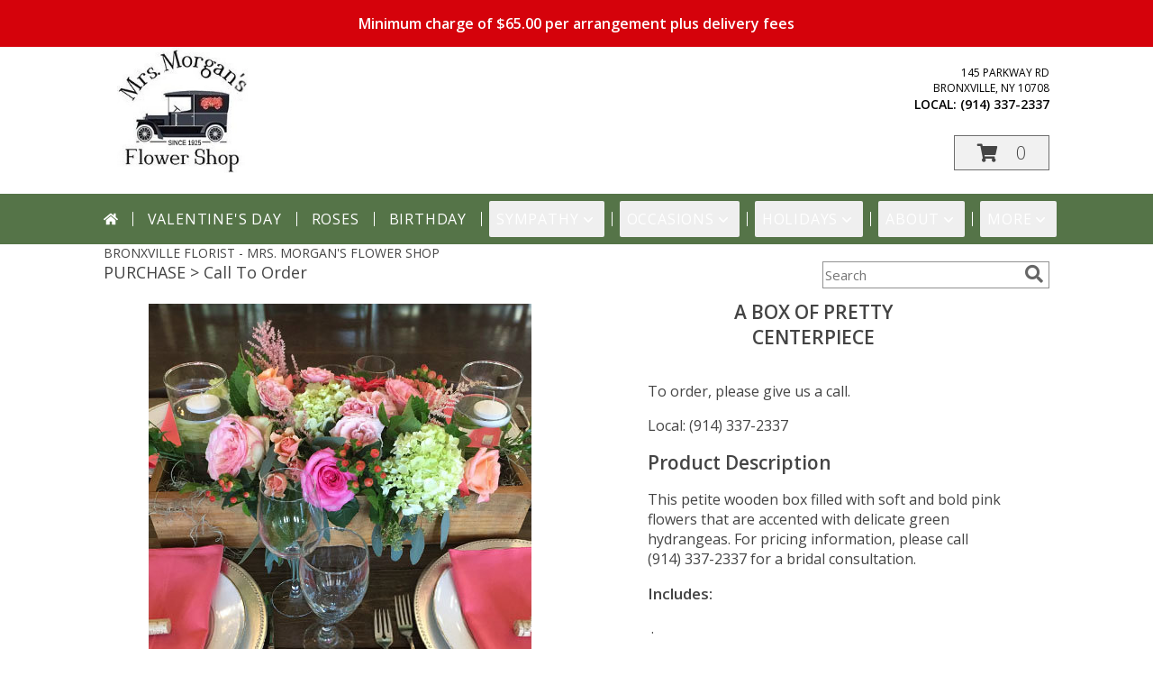

--- FILE ---
content_type: text/html; charset=UTF-8
request_url: https://www.flowershopbronxville.com/product/wf117121/a-box-of-pretty
body_size: 20512
content:
		<!DOCTYPE html>
		<html xmlns="http://www.w3.org/1999/xhtml" xml:lang="en" lang="en" xmlns:fb="http://www.facebook.com/2008/fbml">
		<head>
			<title>A Box of Pretty Centerpiece in Bronxville, NY - MRS. MORGAN'S FLOWER SHOP</title>
            <meta http-equiv="Content-Type" content="text/html; charset=UTF-8" />
            <meta name="description" content = "This petite wooden box filled with soft and bold pink flowers that are accented with delicate green hydrangeas.

For pricing information, please call (914) 337-2337 for a bridal consultation. Order A Box of Pretty Centerpiece from MRS. MORGAN&#039;S FLOWER SHOP - Bronxville, NY Florist &amp; Flower Shop." />
            <meta name="keywords" content = "MRS. MORGAN&#039;S FLOWER SHOP, A Box of Pretty Centerpiece, Bronxville, NY, New York" />

            <meta property="og:title" content="MRS. MORGAN&#039;S FLOWER SHOP" />
            <meta property="og:description" content="This petite wooden box filled with soft and bold pink flowers that are accented with delicate green hydrangeas.

For pricing information, please call (914) 337-2337 for a bridal consultation. Order A Box of Pretty Centerpiece from MRS. MORGAN&#039;S FLOWER SHOP - Bronxville, NY Florist &amp; Flower Shop." />
            <meta property="og:type" content="company" />
            <meta property="og:url" content="https://www.flowershopbronxville.com/product/wf117121/a-box-of-pretty" />
            <meta property="og:site_name" content="MRS. MORGAN&#039;S FLOWER SHOP" >
            <meta property="og:image" content="https://cdn.myfsn.com/flowerdatabase/a/a-box-of-pretty-centerpiece-WF117121.425.jpg">
            <meta property="og:image:secure_url" content="https://cdn.myfsn.com/flowerdatabase/a/a-box-of-pretty-centerpiece-WF117121.425.jpg" >
            <meta property="fb:admins" content="1379470747" />
            <meta name="viewport" content="width=device-width, initial-scale=1">
            <link rel="apple-touch-icon" href="https://cdn.myfsn.com/myfsn/images/touch-icons/apple-touch-icon.png" />
            <link rel="apple-touch-icon" sizes="120x120" href="https://cdn.myfsn.com/myfsn/images/touch-icons/apple-touch-icon-120x120.png" />
            <link rel="apple-touch-icon" sizes="152x152" href="https://cdn.myfsn.com/myfsn/images/touch-icons/apple-touch-icon-152x152.png" />
            <link rel="apple-touch-icon" sizes="167x167" href="https://cdn.myfsn.com/myfsn/images/touch-icons/apple-touch-icon-167x167.png" />
            <link rel="apple-touch-icon" sizes="180x180" href="https://cdn.myfsn.com/myfsn/images/touch-icons/apple-touch-icon-180x180.png" />
            <link rel="icon" sizes="192x192" href="https://cdn.myfsn.com/myfsn/images/touch-icons/touch-icon-192x192.png">
			<link href="https://fonts.googleapis.com/css?family=Open+Sans:300,400,600&display=swap" rel="stylesheet" media="print" onload="this.media='all'; this.onload=null;" type="text/css">
			<link href="https://cdn.myfsn.com/js/jquery/slicknav/slicknav.min.css" rel="stylesheet" media="print" onload="this.media='all'; this.onload=null;" type="text/css">
			<link href="https://cdn.myfsn.com/js/jquery/jquery-ui-1.13.1-myfsn/jquery-ui.min.css" rel="stylesheet" media="print" onload="this.media='all'; this.onload=null;" type="text/css">
			<link href="https://cdn.myfsn.com/css/myfsn/base.css?v=191" rel="stylesheet" type="text/css">
			            <link rel="stylesheet" href="https://cdnjs.cloudflare.com/ajax/libs/font-awesome/5.15.4/css/all.min.css" media="print" onload="this.media='all'; this.onload=null;" type="text/css" integrity="sha384-DyZ88mC6Up2uqS4h/KRgHuoeGwBcD4Ng9SiP4dIRy0EXTlnuz47vAwmeGwVChigm" crossorigin="anonymous">
                        <link href="https://cdn.myfsn.com/css/myfsn/stylesMobile.css.php?v=191&solidColor1=599b4c&solidColor2=623793&pattern=Scribblesdark.png&multiColor=0&color=green&template=parallax" rel="stylesheet" type="text/css" media="(max-width: 974px)">

            <link rel="stylesheet" href="https://cdn.myfsn.com/js/myfsn/front-end-dist/assets/layout-classic-Cq4XolPY.css" />
<link rel="modulepreload" href="https://cdn.myfsn.com/js/myfsn/front-end-dist/assets/layout-premier-Bs_lYGht.js" />
<link rel="modulepreload" href="https://cdn.myfsn.com/js/myfsn/front-end-dist/assets/layout-classic-V2NgZUhd.js" />
<script type="module" src="https://cdn.myfsn.com/js/myfsn/front-end-dist/assets/layout-premier-Bs_lYGht.js"></script>
<script type="module" src="https://cdn.myfsn.com/js/myfsn/front-end-dist/assets/layout-classic-V2NgZUhd.js"></script>

            			<link rel="canonical" href="" />
			<script type="text/javascript" src="https://cdn.myfsn.com/js/jquery/jquery-3.6.0.min.js"></script>
                            <script type="text/javascript" src="https://cdn.myfsn.com/js/jquery/jquery-migrate-3.3.2.min.js"></script>
            
            <script defer type="text/javascript" src="https://cdn.myfsn.com/js/jquery/jquery-ui-1.13.1-myfsn/jquery-ui.min.js"></script>
            <script> jQuery.noConflict(); $j = jQuery; </script>
            <script>
                var _gaq = _gaq || [];
            </script>

			<script type="text/javascript" src="https://cdn.myfsn.com/js/jquery/slicknav/jquery.slicknav.min.js"></script>
			<script defer type="text/javascript" src="https://cdn.myfsn.com/js/myfsnProductInfo.js?v=191"></script>

        <!-- Upgraded to XHR based Google Analytics Code -->
                <script async src="https://www.googletagmanager.com/gtag/js?id=G-DC71C0ZP3R"></script>
        <script>
            window.dataLayer = window.dataLayer || [];
            function gtag(){dataLayer.push(arguments);}
            gtag('js', new Date());

                            gtag('config', 'G-DC71C0ZP3R');
                                gtag('config', 'G-EMLZ5PGJB1');
                        </script>
                    <script>
				function toggleHolidays(){
					$j(".hiddenHoliday").toggle();
				}
				
				function ping_url(a) {
					try { $j.ajax({ url: a, type: 'POST' }); }
					catch(ex) { }
					return true;
				}
				
				$j(function(){
					$j(".cartCount").append($j(".shoppingCartLink>a").text());
				});

			</script>
                        <script type="application/ld+json">{"@context":"https:\/\/schema.org","@type":"LocalBusiness","@id":"https:\/\/www.flowershopbronxville.com","name":"MRS. MORGAN'S FLOWER SHOP","telephone":"9143372337","email":"mrsmorgans@aol.com","url":"https:\/\/www.flowershopbronxville.com","priceRange":"35 - 700","address":{"@type":"PostalAddress","streetAddress":"145 Parkway Rd","addressLocality":"Bronxville","addressRegion":"NY","postalCode":"10708","addressCountry":"USA"},"geo":{"@type":"GeoCoordinates","latitude":"40.94140","longitude":"-73.83580"},"image":"https:\/\/cdn.myfsn.com\/images\/logos\/158475\/logo_1504816171.webp","openingHoursSpecification":[{"@type":"OpeningHoursSpecification","dayOfWeek":"Monday","opens":"09:00:00","closes":"17:00:00"},{"@type":"OpeningHoursSpecification","dayOfWeek":"Tuesday","opens":"09:00:00","closes":"17:00:00"},{"@type":"OpeningHoursSpecification","dayOfWeek":"Wednesday","opens":"09:00:00","closes":"17:00:00"},{"@type":"OpeningHoursSpecification","dayOfWeek":"Thursday","opens":"09:00:00","closes":"17:00:00"},{"@type":"OpeningHoursSpecification","dayOfWeek":"Friday","opens":"09:00:00","closes":"17:00:00"},{"@type":"OpeningHoursSpecification","dayOfWeek":"Saturday","opens":"09:00:00","closes":"17:00:00"},{"@type":"OpeningHoursSpecification","dayOfWeek":"Sunday","opens":"00:00","closes":"00:00"}],"specialOpeningHoursSpecification":[],"sameAs":["https:\/\/www.facebook.com\/mrsmorgans\/","https:\/\/goo.gl\/maps\/wx32BKmEKtB6eYtc9"],"areaServed":{"@type":"Place","name":["Bronxville","Dobbs Ferry","Eastchester","Irvington","Pelham","Scarsdale","Tarrytown","Tuckahoe","Yonkers"]}}</script>            <script type="application/ld+json">{"@context":"https:\/\/schema.org","@type":"Service","serviceType":"Florist","provider":{"@type":"LocalBusiness","@id":"https:\/\/www.flowershopbronxville.com"}}</script>            <script type="application/ld+json">{"@context":"https:\/\/schema.org","@type":"BreadcrumbList","name":"Site Map","itemListElement":[{"@type":"ListItem","position":1,"item":{"name":"Home","@id":"https:\/\/www.flowershopbronxville.com\/"}},{"@type":"ListItem","position":2,"item":{"name":"Best Sellers","@id":"https:\/\/www.flowershopbronxville.com\/best-sellers.php"}},{"@type":"ListItem","position":3,"item":{"name":"Occasions","@id":"https:\/\/www.flowershopbronxville.com\/all_occasions.php"}},{"@type":"ListItem","position":4,"item":{"name":"Just Because","@id":"https:\/\/www.flowershopbronxville.com\/any_occasion.php"}},{"@type":"ListItem","position":5,"item":{"name":"Anniversary Flowers","@id":"https:\/\/www.flowershopbronxville.com\/anniversary.php"}},{"@type":"ListItem","position":6,"item":{"name":"Birthday Flowers","@id":"https:\/\/www.flowershopbronxville.com\/birthday.php"}},{"@type":"ListItem","position":7,"item":{"name":"New Baby Flowers","@id":"https:\/\/www.flowershopbronxville.com\/new_baby.php"}},{"@type":"ListItem","position":8,"item":{"name":"Get Well Flowers","@id":"https:\/\/www.flowershopbronxville.com\/get_well.php"}},{"@type":"ListItem","position":9,"item":{"name":"Graduation Flowers","@id":"https:\/\/www.flowershopbronxville.com\/graduation-flowers"}},{"@type":"ListItem","position":10,"item":{"name":"Back to School Flowers","@id":"https:\/\/www.flowershopbronxville.com\/back-to-school-flowers"}},{"@type":"ListItem","position":11,"item":{"name":"Holidays","@id":"https:\/\/www.flowershopbronxville.com\/holidays.php"}},{"@type":"ListItem","position":12,"item":{"name":"Valentine's Day","@id":"https:\/\/www.flowershopbronxville.com\/valentines-day-flowers.php"}},{"@type":"ListItem","position":13,"item":{"name":"Passover","@id":"https:\/\/www.flowershopbronxville.com\/passover.php"}},{"@type":"ListItem","position":14,"item":{"name":"Easter","@id":"https:\/\/www.flowershopbronxville.com\/easter-flowers.php"}},{"@type":"ListItem","position":15,"item":{"name":"Admin Professionals Day","@id":"https:\/\/www.flowershopbronxville.com\/admin-professionals-day-flowers.php"}},{"@type":"ListItem","position":16,"item":{"name":"Mother's Day","@id":"https:\/\/www.flowershopbronxville.com\/mothers-day-flowers.php"}},{"@type":"ListItem","position":17,"item":{"name":"Father's Day","@id":"https:\/\/www.flowershopbronxville.com\/fathers-day-flowers.php"}},{"@type":"ListItem","position":18,"item":{"name":"Rosh Hashanah","@id":"https:\/\/www.flowershopbronxville.com\/rosh-hashanah.php"}},{"@type":"ListItem","position":19,"item":{"name":"Grandparents Day","@id":"https:\/\/www.flowershopbronxville.com\/grandparents-day-flowers.php"}},{"@type":"ListItem","position":20,"item":{"name":"National Boss Day","@id":"https:\/\/www.flowershopbronxville.com\/national-boss-day"}},{"@type":"ListItem","position":21,"item":{"name":"Sweetest Day","@id":"https:\/\/www.flowershopbronxville.com\/holidays.php\/sweetest-day"}},{"@type":"ListItem","position":22,"item":{"name":"Halloween","@id":"https:\/\/www.flowershopbronxville.com\/halloween-flowers.php"}},{"@type":"ListItem","position":23,"item":{"name":"Thanksgiving (USA)","@id":"https:\/\/www.flowershopbronxville.com\/thanksgiving-flowers-usa.php"}},{"@type":"ListItem","position":24,"item":{"name":"Hanukkah","@id":"https:\/\/www.flowershopbronxville.com\/hanukkah.php"}},{"@type":"ListItem","position":25,"item":{"name":"Kwanzaa","@id":"https:\/\/www.flowershopbronxville.com\/kwanzaa.php"}},{"@type":"ListItem","position":26,"item":{"name":"Christmas","@id":"https:\/\/www.flowershopbronxville.com\/christmas-flowers.php"}},{"@type":"ListItem","position":27,"item":{"name":"Roses","@id":"https:\/\/www.flowershopbronxville.com\/roses.php"}},{"@type":"ListItem","position":28,"item":{"name":"Sympathy Flowers","@id":"https:\/\/www.flowershopbronxville.com\/sympathy-flowers"}},{"@type":"ListItem","position":29,"item":{"name":"Funeral Flowers","@id":"https:\/\/www.flowershopbronxville.com\/sympathy.php"}},{"@type":"ListItem","position":30,"item":{"name":"Standing Sprays & Wreaths","@id":"https:\/\/www.flowershopbronxville.com\/sympathy-flowers\/standing-sprays"}},{"@type":"ListItem","position":31,"item":{"name":"Casket Flowers","@id":"https:\/\/www.flowershopbronxville.com\/sympathy-flowers\/casket-flowers"}},{"@type":"ListItem","position":32,"item":{"name":"Sympathy Arrangements","@id":"https:\/\/www.flowershopbronxville.com\/sympathy-flowers\/sympathy-arrangements"}},{"@type":"ListItem","position":33,"item":{"name":"Cremation and Memorial","@id":"https:\/\/www.flowershopbronxville.com\/sympathy-flowers\/cremation-and-memorial"}},{"@type":"ListItem","position":34,"item":{"name":"For The Home","@id":"https:\/\/www.flowershopbronxville.com\/sympathy-flowers\/for-the-home"}},{"@type":"ListItem","position":35,"item":{"name":"Seasonal","@id":"https:\/\/www.flowershopbronxville.com\/seasonal.php"}},{"@type":"ListItem","position":36,"item":{"name":"Winter Flowers","@id":"https:\/\/www.flowershopbronxville.com\/winter-flowers.php"}},{"@type":"ListItem","position":37,"item":{"name":"Spring Flowers","@id":"https:\/\/www.flowershopbronxville.com\/spring-flowers.php"}},{"@type":"ListItem","position":38,"item":{"name":"Summer Flowers","@id":"https:\/\/www.flowershopbronxville.com\/summer-flowers.php"}},{"@type":"ListItem","position":39,"item":{"name":"Fall Flowers","@id":"https:\/\/www.flowershopbronxville.com\/fall-flowers.php"}},{"@type":"ListItem","position":40,"item":{"name":"Plants","@id":"https:\/\/www.flowershopbronxville.com\/plants.php"}},{"@type":"ListItem","position":41,"item":{"name":"Modern\/Tropical Designs","@id":"https:\/\/www.flowershopbronxville.com\/high-styles"}},{"@type":"ListItem","position":42,"item":{"name":"Wedding Flowers","@id":"https:\/\/www.flowershopbronxville.com\/wedding-flowers"}},{"@type":"ListItem","position":43,"item":{"name":"Patriotic Flowers","@id":"https:\/\/www.flowershopbronxville.com\/patriotic-flowers"}},{"@type":"ListItem","position":44,"item":{"name":"Prom Flowers","@id":"https:\/\/www.flowershopbronxville.com\/prom-flowers"}},{"@type":"ListItem","position":45,"item":{"name":"Corsages","@id":"https:\/\/www.flowershopbronxville.com\/prom-flowers\/corsages"}},{"@type":"ListItem","position":46,"item":{"name":"Boutonnieres","@id":"https:\/\/www.flowershopbronxville.com\/prom-flowers\/boutonnieres"}},{"@type":"ListItem","position":47,"item":{"name":"Hairpieces & Handheld Bouquets","@id":"https:\/\/www.flowershopbronxville.com\/prom-flowers\/hairpieces-handheld-bouquets"}},{"@type":"ListItem","position":48,"item":{"name":"En Espa\u00f1ol","@id":"https:\/\/www.flowershopbronxville.com\/en-espanol.php"}},{"@type":"ListItem","position":49,"item":{"name":"Love & Romance","@id":"https:\/\/www.flowershopbronxville.com\/love-romance"}},{"@type":"ListItem","position":50,"item":{"name":"About Us","@id":"https:\/\/www.flowershopbronxville.com\/about_us.php"}},{"@type":"ListItem","position":51,"item":{"name":"Luxury","@id":"https:\/\/www.flowershopbronxville.com\/luxury"}},{"@type":"ListItem","position":52,"item":{"name":"Reviews","@id":"https:\/\/www.flowershopbronxville.com\/reviews.php"}},{"@type":"ListItem","position":53,"item":{"name":"Custom Orders","@id":"https:\/\/www.flowershopbronxville.com\/custom_orders.php"}},{"@type":"ListItem","position":54,"item":{"name":"Special Offers","@id":"https:\/\/www.flowershopbronxville.com\/special_offers.php"}},{"@type":"ListItem","position":55,"item":{"name":"Contact Us","@id":"https:\/\/www.flowershopbronxville.com\/contact_us.php"}},{"@type":"ListItem","position":56,"item":{"name":"Flower Delivery","@id":"https:\/\/www.flowershopbronxville.com\/flower-delivery.php"}},{"@type":"ListItem","position":57,"item":{"name":"Funeral Home Flower Delivery","@id":"https:\/\/www.flowershopbronxville.com\/funeral-home-delivery.php"}},{"@type":"ListItem","position":58,"item":{"name":"Hospital Flower Delivery","@id":"https:\/\/www.flowershopbronxville.com\/hospital-delivery.php"}},{"@type":"ListItem","position":59,"item":{"name":"Site Map","@id":"https:\/\/www.flowershopbronxville.com\/site_map.php"}},{"@type":"ListItem","position":60,"item":{"name":"Wedding Bouquets","@id":"https:\/\/www.flowershopbronxville.com\/wedding-bouquets"}},{"@type":"ListItem","position":61,"item":{"name":"Wedding Party Flowers","@id":"https:\/\/www.flowershopbronxville.com\/wedding-party-flowers"}},{"@type":"ListItem","position":62,"item":{"name":"Ceremony Flowers","@id":"https:\/\/www.flowershopbronxville.com\/ceremony-flowers"}},{"@type":"ListItem","position":63,"item":{"name":"Reception Flowers","@id":"https:\/\/www.flowershopbronxville.com\/reception-flowers"}},{"@type":"ListItem","position":64,"item":{"name":"COVID-19-Update","@id":"https:\/\/www.flowershopbronxville.com\/covid-19-update"}},{"@type":"ListItem","position":65,"item":{"name":"Pricing & Substitution Policy","@id":"https:\/\/www.flowershopbronxville.com\/pricing-substitution-policy"}}]}</script>		</head>
		<body>
        		<div id="wrapper" class="js-nav-popover-boundary">
        <button onclick="window.location.href='#content'" class="skip-link">Skip to Main Content</button>
		<div style="font-size:22px;padding-top:1rem;display:none;" class='topMobileLink topMobileLeft'>
			<a style="text-decoration:none;display:block; height:45px;" onclick="return ping_url('/request/trackPhoneClick.php?clientId=158475&number=9143372337');" href="tel:+1-914-337-2337">
				<span style="vertical-align: middle;" class="fas fa-mobile fa-2x"></span>
					<span>(914) 337-2337</span>
			</a>
		</div>
		<div style="font-size:22px;padding-top:1rem;display:none;" class='topMobileLink topMobileRight'>
			<a href="#" onclick="$j('.shoppingCartLink').submit()" role="button" class='hoverLink' aria-label="View Items in Cart" style='font-weight: normal;
				text-decoration: none; font-size:22px;display:block; height:45px;'>
				<span style='padding-right:15px;' class='fa fa-shopping-cart fa-lg' aria-hidden='true'></span>
                <span class='cartCount' style='text-transform: none;'></span>
            </a>
		</div>
        <header><div class='socHeaderMsg'><div class='message_header' style='margin: 0 calc(50% - 50vw);'><div style='display: block; padding-top: 15px; padding-bottom: 15px; padding-left: 3px; padding-right: 3px; background-color: #D5020B; color: #FFFFFF;'>Minimum charge of $65.00 per arrangement plus delivery fees</div></div></div><div style='display: none;' class='msg_dialog' title='Learn More'></div>        <style>
            .tailwind {
                --color-accent: 85 116 72;
                --color-accentContrast: 255 255 255;
                --color-accentContrastOpposite: 0 0 0;
            }
        </style>
        <link href="https://cdn.myfsn.com/css/myfsn/templates/parallax/parallax.css.php?v=191&amp;accentColor=557448&amp;navFontColor=FFFFFF&amp;headerFontColor=FFFFFF&amp;fontStyle=Great Vibes&amp;pattern=Scribblesdark.png&amp;multiColor=0" rel="stylesheet" type="text/css" />		<script>
            $j(function(){
                var parallaxTag = $j("<div id='parallaxTag'>");
                $j(parallaxTag).text("Bronxville Premier Florist Proudly Serving the Community Since 1925");
                $j("#footer").prepend(parallaxTag).prepend("<br>");
            });
        </script>
        <link href="https://fonts.googleapis.com/css?family=Great+Vibes|Elsie|Arvo|Oswald&display=swap" rel="stylesheet" media="print" onload="this.media='all'; this.onload=null;" type="text/css"><div id='outside_cart_div'><div id='innerCartDiv'>            <div id="imageLogo" role="banner">
                <a href="https://www.flowershopbronxville.com" aria-label="MRS. MORGAN&#039;S FLOWER SHOP">
                    <img style="float:left;" src="https://cdn.myfsn.com/images/logos/158475/logo_1504816171.webp"
                         alt="Homepage">
                </a>
            </div>
		 <div id="mobileButtonDiv"><div id="btnMobileShop"><span class="fas fa-bars" aria-hidden="true"></span> Shop</div>            <div class="cartDiv">
                <form class="shoppingCartLink" action="https://www.flowershopbronxville.com/Shopping_Cart.php" method="post">
                <input type="hidden" name="cartId" value="">
                <input type="hidden" name="sessionId" value="">
                <input type="hidden" name="shop_id" value="9143372337">
                <input type="hidden" name="order_src" value="">
                <input type="hidden" name="url_promo" value="">
                </form>

            <div style='font-size:14px'>            <div class="addressAndLink">
                <div class="address1Header">
                    <span>145 Parkway Rd</span>
                    <br>
                    <span>Bronxville</span>,
                    <span>NY</span>
                    <span>10708</span>
                </div>
            </div>
            <div style="font-weight: bolder;" class="address2Header"><span>LOCAL:
                    <span class='headerPhoneNumber'>        <a  class="phoneNumberLink" href='tel: +1-914-337-2337' aria-label="Call local number: +1-914-337-2337"
            onclick="return ping_url('/request/trackPhoneClick.php?clientId=158475&number=9143372337');" >
            (914) 337-2337        </a>
        </span>
                </span><br></div></div><a href="#" onclick="$j('.shoppingCartLink').submit()" class='hoverLink' role="button"
			style='padding:5px 25px 5px 25px; border:1px solid hsl(0,0%,43%);
				font-weight:normal; text-decoration: none; font-size:20px; height: 90px;line-height: 90px;' aria-label="View Items in Cart">
				<span style='padding-right:15px' class='fa fa-shopping-cart' aria-hidden='true'></span>
                <span class='cartCount' style='text-transform: none;'
                    aria-label="0 item(s) in shopping cart"
                    >0</span>
            </a>
		            </div>
            </div><div class='clear'></div><div class="breakout navbarWrapper">        <div class="tailwind">
            <nav data-nav="site-desktop"
                 aria-label="Site"
                 class="hidden desktop:!block
                 bg-accent py-2 text-accentContrast"
            >
                <ul class="flex justify-center">
                                            <li class="flex px-2 before:-left-2 before:relative before:h-4 before:self-center before:border-s first:before:content-none">
                                                            <a href="https://www.flowershopbronxville.com"
                                   class="flex items-center self-stretch rounded-sm px-2 py-2 text-center uppercase tracking-wider hover:bg-accentContrastOpposite/30 aria-expanded:bg-accentContrastOpposite/30"
                                >
                                                                            <svg xmlns="http://www.w3.org/2000/svg" viewBox="0 0 576 512"
                                             role="img"
                                             aria-labelledby="fsn-id-0"
                                             fill="currentColor"
                                             class="size-4"
                                        >
                                            <title id="fsn-id-0">Home</title>
                                            <!--!Font Awesome Free 6.6.0 by @fontawesome - https://fontawesome.com License - https://fontawesome.com/license/free Copyright 2024 Fonticons, Inc.-->
                                            <path d="M280.4 148.3L96 300.1V464a16 16 0 0 0 16 16l112.1-.3a16 16 0 0 0 15.9-16V368a16 16 0 0 1 16-16h64a16 16 0 0 1 16 16v95.6a16 16 0 0 0 16 16.1L464 480a16 16 0 0 0 16-16V300L295.7 148.3a12.2 12.2 0 0 0 -15.3 0zM571.6 251.5L488 182.6V44.1a12 12 0 0 0 -12-12h-56a12 12 0 0 0 -12 12v72.6L318.5 43a48 48 0 0 0 -61 0L4.3 251.5a12 12 0 0 0 -1.6 16.9l25.5 31A12 12 0 0 0 45.2 301l235.2-193.7a12.2 12.2 0 0 1 15.3 0L530.9 301a12 12 0 0 0 16.9-1.6l25.5-31a12 12 0 0 0 -1.7-16.9z"/>
                                        </svg>
                                        </a>
                                                        </li>
                                                <li class="flex px-2 before:-left-2 before:relative before:h-4 before:self-center before:border-s first:before:content-none">
                                                            <a href="https://www.flowershopbronxville.com/valentines-day-flowers.php"
                                   class="flex items-center self-stretch rounded-sm px-2 py-2 text-center uppercase tracking-wider hover:bg-accentContrastOpposite/30 aria-expanded:bg-accentContrastOpposite/30"
                                >
                                    Valentine&#039;s Day</a>
                                                        </li>
                                                <li class="flex px-2 before:-left-2 before:relative before:h-4 before:self-center before:border-s first:before:content-none">
                                                            <a href="https://www.flowershopbronxville.com/roses.php"
                                   class="flex items-center self-stretch rounded-sm px-2 py-2 text-center uppercase tracking-wider hover:bg-accentContrastOpposite/30 aria-expanded:bg-accentContrastOpposite/30"
                                >
                                    Roses</a>
                                                        </li>
                                                <li class="flex px-2 before:-left-2 before:relative before:h-4 before:self-center before:border-s first:before:content-none">
                                                            <a href="https://www.flowershopbronxville.com/birthday.php"
                                   class="flex items-center self-stretch rounded-sm px-2 py-2 text-center uppercase tracking-wider hover:bg-accentContrastOpposite/30 aria-expanded:bg-accentContrastOpposite/30"
                                >
                                    Birthday</a>
                                                        </li>
                                                <li class="flex px-2 before:-left-2 before:relative before:h-4 before:self-center before:border-s first:before:content-none">
                                                            <button type="button"
                                        popovertarget="fsn-id-1"
                                        aria-expanded="false"
                                        aria-controls="fsn-id-1"
                                        class="group flex items-center gap-1 rounded-sm px-2 py-2 text-center uppercase tracking-wider hover:bg-accentContrastOpposite/30 aria-expanded:bg-accentContrastOpposite/30"
                                >
                                    Sympathy                                    <svg xmlns="http://www.w3.org/2000/svg" viewBox="0 0 20 20" fill="currentColor"
                                         class="size-5 group-aria-expanded:rotate-180 motion-safe:transition-transform"
                                         aria-hidden="true"
                                    >
                                        <path fill-rule="evenodd" d="M5.22 8.22a.75.75 0 0 1 1.06 0L10 11.94l3.72-3.72a.75.75 0 1 1 1.06 1.06l-4.25 4.25a.75.75 0 0 1-1.06 0L5.22 9.28a.75.75 0 0 1 0-1.06Z" clip-rule="evenodd" />
                                    </svg>
                                </button>

                                                                <div popover
                                     id="fsn-id-1"
                                     hidden
                                     class="invisible absolute left-0 top-0 z-10 m-0 block max-w-[1070px] rounded-sm border border-black bg-[Canvas] p-2 text-[CanvasText] shadow-xl
                                            transition-opacity duration-300
                                            hidden:opacity-0 popover-open:visible"
                                >
                                    <ul class="columns-1 gap-x-2">
                                                                                    <li class="break-inside-avoid">
                                                <a href="https://www.flowershopbronxville.com/sympathy-flowers"
                                                   class="block rounded-sm border-2 border-transparent px-1 py-1 text-lg hover:border-accent hover:bg-accent/25 focus-visible:border-accent focus-visible:bg-accent/25 focus-visible:outline-none"
                                                >Sympathy Flowers</a>
                                                                                                    <ul>
                                                                                                                    <li>
                                                                <a href="https://www.flowershopbronxville.com/sympathy.php"
                                                                   class="block rounded-sm border-2 border-transparent py-0.5 pl-5 pr-1 hover:border-accent hover:bg-accent/25 focus-visible:border-accent focus-visible:bg-accent/25 focus-visible:outline-none"
                                                                >Funeral Flowers</a>
                                                            </li>
                                                                                                                        <li>
                                                                <a href="https://www.flowershopbronxville.com/sympathy-flowers/cremation-and-memorial"
                                                                   class="block rounded-sm border-2 border-transparent py-0.5 pl-5 pr-1 hover:border-accent hover:bg-accent/25 focus-visible:border-accent focus-visible:bg-accent/25 focus-visible:outline-none"
                                                                >Cremation and Memorial</a>
                                                            </li>
                                                                                                                        <li>
                                                                <a href="https://www.flowershopbronxville.com/sympathy-flowers/casket-flowers"
                                                                   class="block rounded-sm border-2 border-transparent py-0.5 pl-5 pr-1 hover:border-accent hover:bg-accent/25 focus-visible:border-accent focus-visible:bg-accent/25 focus-visible:outline-none"
                                                                >Casket Flowers</a>
                                                            </li>
                                                                                                                        <li>
                                                                <a href="https://www.flowershopbronxville.com/sympathy-flowers/standing-sprays"
                                                                   class="block rounded-sm border-2 border-transparent py-0.5 pl-5 pr-1 hover:border-accent hover:bg-accent/25 focus-visible:border-accent focus-visible:bg-accent/25 focus-visible:outline-none"
                                                                >Standing Sprays &amp; Wreaths</a>
                                                            </li>
                                                                                                                        <li>
                                                                <a href="https://www.flowershopbronxville.com/sympathy-flowers/sympathy-arrangements"
                                                                   class="block rounded-sm border-2 border-transparent py-0.5 pl-5 pr-1 hover:border-accent hover:bg-accent/25 focus-visible:border-accent focus-visible:bg-accent/25 focus-visible:outline-none"
                                                                >Sympathy Arrangements</a>
                                                            </li>
                                                                                                                        <li>
                                                                <a href="https://www.flowershopbronxville.com/sympathy-flowers/for-the-home"
                                                                   class="block rounded-sm border-2 border-transparent py-0.5 pl-5 pr-1 hover:border-accent hover:bg-accent/25 focus-visible:border-accent focus-visible:bg-accent/25 focus-visible:outline-none"
                                                                >For The Home</a>
                                                            </li>
                                                                                                                </ul>
                                                                                                </li>
                                                                                </ul>
                                </div>
                                                        </li>
                                                <li class="flex px-2 before:-left-2 before:relative before:h-4 before:self-center before:border-s first:before:content-none">
                                                            <button type="button"
                                        popovertarget="fsn-id-2"
                                        aria-expanded="false"
                                        aria-controls="fsn-id-2"
                                        class="group flex items-center gap-1 rounded-sm px-2 py-2 text-center uppercase tracking-wider hover:bg-accentContrastOpposite/30 aria-expanded:bg-accentContrastOpposite/30"
                                >
                                    Occasions                                    <svg xmlns="http://www.w3.org/2000/svg" viewBox="0 0 20 20" fill="currentColor"
                                         class="size-5 group-aria-expanded:rotate-180 motion-safe:transition-transform"
                                         aria-hidden="true"
                                    >
                                        <path fill-rule="evenodd" d="M5.22 8.22a.75.75 0 0 1 1.06 0L10 11.94l3.72-3.72a.75.75 0 1 1 1.06 1.06l-4.25 4.25a.75.75 0 0 1-1.06 0L5.22 9.28a.75.75 0 0 1 0-1.06Z" clip-rule="evenodd" />
                                    </svg>
                                </button>

                                                                <div popover
                                     id="fsn-id-2"
                                     hidden
                                     class="invisible absolute left-0 top-0 z-10 m-0 block max-w-[1070px] rounded-sm border border-black bg-[Canvas] p-2 text-[CanvasText] shadow-xl
                                            transition-opacity duration-300
                                            hidden:opacity-0 popover-open:visible"
                                >
                                    <ul class="columns-2 gap-x-2">
                                                                                    <li class="break-inside-avoid">
                                                <a href="https://www.flowershopbronxville.com/patriotic-flowers"
                                                   class="block rounded-sm border-2 border-transparent px-1 py-1 text-lg hover:border-accent hover:bg-accent/25 focus-visible:border-accent focus-visible:bg-accent/25 focus-visible:outline-none"
                                                >Patriotic Flowers</a>
                                                                                            </li>
                                                                                        <li class="break-inside-avoid">
                                                <a href="https://www.flowershopbronxville.com/wedding-flowers"
                                                   class="block rounded-sm border-2 border-transparent px-1 py-1 text-lg hover:border-accent hover:bg-accent/25 focus-visible:border-accent focus-visible:bg-accent/25 focus-visible:outline-none"
                                                >Wedding Flowers</a>
                                                                                            </li>
                                                                                        <li class="break-inside-avoid">
                                                <a href="https://www.flowershopbronxville.com/wedding-bouquets"
                                                   class="block rounded-sm border-2 border-transparent px-1 py-1 text-lg hover:border-accent hover:bg-accent/25 focus-visible:border-accent focus-visible:bg-accent/25 focus-visible:outline-none"
                                                >Wedding Bouquets</a>
                                                                                            </li>
                                                                                        <li class="break-inside-avoid">
                                                <a href="https://www.flowershopbronxville.com/wedding-party-flowers"
                                                   class="block rounded-sm border-2 border-transparent px-1 py-1 text-lg hover:border-accent hover:bg-accent/25 focus-visible:border-accent focus-visible:bg-accent/25 focus-visible:outline-none"
                                                >Wedding Party Flowers</a>
                                                                                            </li>
                                                                                        <li class="break-inside-avoid">
                                                <a href="https://www.flowershopbronxville.com/ceremony-flowers"
                                                   class="block rounded-sm border-2 border-transparent px-1 py-1 text-lg hover:border-accent hover:bg-accent/25 focus-visible:border-accent focus-visible:bg-accent/25 focus-visible:outline-none"
                                                >Ceremony Flowers</a>
                                                                                            </li>
                                                                                        <li class="break-inside-avoid">
                                                <a href="https://www.flowershopbronxville.com/reception-flowers"
                                                   class="block rounded-sm border-2 border-transparent px-1 py-1 text-lg hover:border-accent hover:bg-accent/25 focus-visible:border-accent focus-visible:bg-accent/25 focus-visible:outline-none"
                                                >Reception Flowers</a>
                                                                                            </li>
                                                                                        <li class="break-inside-avoid">
                                                <a href="https://www.flowershopbronxville.com/all_occasions.php"
                                                   class="block rounded-sm border-2 border-transparent px-1 py-1 text-lg hover:border-accent hover:bg-accent/25 focus-visible:border-accent focus-visible:bg-accent/25 focus-visible:outline-none"
                                                >Occasions</a>
                                                                                                    <ul>
                                                                                                                    <li>
                                                                <a href="https://www.flowershopbronxville.com/any_occasion.php"
                                                                   class="block rounded-sm border-2 border-transparent py-0.5 pl-5 pr-1 hover:border-accent hover:bg-accent/25 focus-visible:border-accent focus-visible:bg-accent/25 focus-visible:outline-none"
                                                                >Just Because</a>
                                                            </li>
                                                                                                                        <li>
                                                                <a href="https://www.flowershopbronxville.com/anniversary.php"
                                                                   class="block rounded-sm border-2 border-transparent py-0.5 pl-5 pr-1 hover:border-accent hover:bg-accent/25 focus-visible:border-accent focus-visible:bg-accent/25 focus-visible:outline-none"
                                                                >Anniversary Flowers</a>
                                                            </li>
                                                                                                                        <li>
                                                                <a href="https://www.flowershopbronxville.com/birthday.php"
                                                                   class="block rounded-sm border-2 border-transparent py-0.5 pl-5 pr-1 hover:border-accent hover:bg-accent/25 focus-visible:border-accent focus-visible:bg-accent/25 focus-visible:outline-none"
                                                                >Birthday Flowers</a>
                                                            </li>
                                                                                                                        <li>
                                                                <a href="https://www.flowershopbronxville.com/get_well.php"
                                                                   class="block rounded-sm border-2 border-transparent py-0.5 pl-5 pr-1 hover:border-accent hover:bg-accent/25 focus-visible:border-accent focus-visible:bg-accent/25 focus-visible:outline-none"
                                                                >Get Well Flowers</a>
                                                            </li>
                                                                                                                        <li>
                                                                <a href="https://www.flowershopbronxville.com/graduation-flowers"
                                                                   class="block rounded-sm border-2 border-transparent py-0.5 pl-5 pr-1 hover:border-accent hover:bg-accent/25 focus-visible:border-accent focus-visible:bg-accent/25 focus-visible:outline-none"
                                                                >Graduation Flowers</a>
                                                            </li>
                                                                                                                        <li>
                                                                <a href="https://www.flowershopbronxville.com/new_baby.php"
                                                                   class="block rounded-sm border-2 border-transparent py-0.5 pl-5 pr-1 hover:border-accent hover:bg-accent/25 focus-visible:border-accent focus-visible:bg-accent/25 focus-visible:outline-none"
                                                                >New Baby Flowers</a>
                                                            </li>
                                                                                                                        <li>
                                                                <a href="https://www.flowershopbronxville.com/back-to-school-flowers"
                                                                   class="block rounded-sm border-2 border-transparent py-0.5 pl-5 pr-1 hover:border-accent hover:bg-accent/25 focus-visible:border-accent focus-visible:bg-accent/25 focus-visible:outline-none"
                                                                >Back to School Flowers</a>
                                                            </li>
                                                                                                                </ul>
                                                                                                </li>
                                                                                        <li class="break-inside-avoid">
                                                <a href="https://www.flowershopbronxville.com/prom-flowers"
                                                   class="block rounded-sm border-2 border-transparent px-1 py-1 text-lg hover:border-accent hover:bg-accent/25 focus-visible:border-accent focus-visible:bg-accent/25 focus-visible:outline-none"
                                                >Prom Flowers</a>
                                                                                                    <ul>
                                                                                                                    <li>
                                                                <a href="https://www.flowershopbronxville.com/prom-flowers/corsages"
                                                                   class="block rounded-sm border-2 border-transparent py-0.5 pl-5 pr-1 hover:border-accent hover:bg-accent/25 focus-visible:border-accent focus-visible:bg-accent/25 focus-visible:outline-none"
                                                                >Corsages</a>
                                                            </li>
                                                                                                                        <li>
                                                                <a href="https://www.flowershopbronxville.com/prom-flowers/boutonnieres"
                                                                   class="block rounded-sm border-2 border-transparent py-0.5 pl-5 pr-1 hover:border-accent hover:bg-accent/25 focus-visible:border-accent focus-visible:bg-accent/25 focus-visible:outline-none"
                                                                >Boutonnieres</a>
                                                            </li>
                                                                                                                        <li>
                                                                <a href="https://www.flowershopbronxville.com/prom-flowers/hairpieces-handheld-bouquets"
                                                                   class="block rounded-sm border-2 border-transparent py-0.5 pl-5 pr-1 hover:border-accent hover:bg-accent/25 focus-visible:border-accent focus-visible:bg-accent/25 focus-visible:outline-none"
                                                                >Hairpieces &amp; Handheld Bouquets</a>
                                                            </li>
                                                                                                                </ul>
                                                                                                </li>
                                                                                </ul>
                                </div>
                                                        </li>
                                                <li class="flex px-2 before:-left-2 before:relative before:h-4 before:self-center before:border-s first:before:content-none">
                                                            <button type="button"
                                        popovertarget="fsn-id-3"
                                        aria-expanded="false"
                                        aria-controls="fsn-id-3"
                                        class="group flex items-center gap-1 rounded-sm px-2 py-2 text-center uppercase tracking-wider hover:bg-accentContrastOpposite/30 aria-expanded:bg-accentContrastOpposite/30"
                                >
                                    Holidays                                    <svg xmlns="http://www.w3.org/2000/svg" viewBox="0 0 20 20" fill="currentColor"
                                         class="size-5 group-aria-expanded:rotate-180 motion-safe:transition-transform"
                                         aria-hidden="true"
                                    >
                                        <path fill-rule="evenodd" d="M5.22 8.22a.75.75 0 0 1 1.06 0L10 11.94l3.72-3.72a.75.75 0 1 1 1.06 1.06l-4.25 4.25a.75.75 0 0 1-1.06 0L5.22 9.28a.75.75 0 0 1 0-1.06Z" clip-rule="evenodd" />
                                    </svg>
                                </button>

                                                                <div popover
                                     id="fsn-id-3"
                                     hidden
                                     class="invisible absolute left-0 top-0 z-10 m-0 block max-w-[1070px] rounded-sm border border-black bg-[Canvas] p-2 text-[CanvasText] shadow-xl
                                            transition-opacity duration-300
                                            hidden:opacity-0 popover-open:visible"
                                >
                                    <ul class="columns-1 gap-x-2">
                                                                                    <li class="break-inside-avoid">
                                                <a href="https://www.flowershopbronxville.com/holidays.php"
                                                   class="block rounded-sm border-2 border-transparent px-1 py-1 text-lg hover:border-accent hover:bg-accent/25 focus-visible:border-accent focus-visible:bg-accent/25 focus-visible:outline-none"
                                                >Holidays</a>
                                                                                                    <ul>
                                                                                                                    <li>
                                                                <a href="https://www.flowershopbronxville.com/valentines-day-flowers.php"
                                                                   class="block rounded-sm border-2 border-transparent py-0.5 pl-5 pr-1 hover:border-accent hover:bg-accent/25 focus-visible:border-accent focus-visible:bg-accent/25 focus-visible:outline-none"
                                                                >Valentine&#039;s Day</a>
                                                            </li>
                                                                                                                        <li>
                                                                <a href="https://www.flowershopbronxville.com/passover.php"
                                                                   class="block rounded-sm border-2 border-transparent py-0.5 pl-5 pr-1 hover:border-accent hover:bg-accent/25 focus-visible:border-accent focus-visible:bg-accent/25 focus-visible:outline-none"
                                                                >Passover</a>
                                                            </li>
                                                                                                                        <li>
                                                                <a href="https://www.flowershopbronxville.com/easter-flowers.php"
                                                                   class="block rounded-sm border-2 border-transparent py-0.5 pl-5 pr-1 hover:border-accent hover:bg-accent/25 focus-visible:border-accent focus-visible:bg-accent/25 focus-visible:outline-none"
                                                                >Easter</a>
                                                            </li>
                                                                                                                        <li>
                                                                <a href="https://www.flowershopbronxville.com/admin-professionals-day-flowers.php"
                                                                   class="block rounded-sm border-2 border-transparent py-0.5 pl-5 pr-1 hover:border-accent hover:bg-accent/25 focus-visible:border-accent focus-visible:bg-accent/25 focus-visible:outline-none"
                                                                >Admin Professionals Day</a>
                                                            </li>
                                                                                                                        <li>
                                                                <a href="https://www.flowershopbronxville.com/mothers-day-flowers.php"
                                                                   class="block rounded-sm border-2 border-transparent py-0.5 pl-5 pr-1 hover:border-accent hover:bg-accent/25 focus-visible:border-accent focus-visible:bg-accent/25 focus-visible:outline-none"
                                                                >Mother&#039;s Day</a>
                                                            </li>
                                                                                                                        <li>
                                                                <a href="https://www.flowershopbronxville.com/fathers-day-flowers.php"
                                                                   class="block rounded-sm border-2 border-transparent py-0.5 pl-5 pr-1 hover:border-accent hover:bg-accent/25 focus-visible:border-accent focus-visible:bg-accent/25 focus-visible:outline-none"
                                                                >Father&#039;s Day</a>
                                                            </li>
                                                                                                                        <li>
                                                                <a href="https://www.flowershopbronxville.com/rosh-hashanah.php"
                                                                   class="block rounded-sm border-2 border-transparent py-0.5 pl-5 pr-1 hover:border-accent hover:bg-accent/25 focus-visible:border-accent focus-visible:bg-accent/25 focus-visible:outline-none"
                                                                >Rosh Hashanah</a>
                                                            </li>
                                                                                                                        <li>
                                                                <a href="https://www.flowershopbronxville.com/grandparents-day-flowers.php"
                                                                   class="block rounded-sm border-2 border-transparent py-0.5 pl-5 pr-1 hover:border-accent hover:bg-accent/25 focus-visible:border-accent focus-visible:bg-accent/25 focus-visible:outline-none"
                                                                >Grandparents Day</a>
                                                            </li>
                                                                                                                        <li>
                                                                <a href="https://www.flowershopbronxville.com/national-boss-day"
                                                                   class="block rounded-sm border-2 border-transparent py-0.5 pl-5 pr-1 hover:border-accent hover:bg-accent/25 focus-visible:border-accent focus-visible:bg-accent/25 focus-visible:outline-none"
                                                                >National Boss Day</a>
                                                            </li>
                                                                                                                        <li>
                                                                <a href="https://www.flowershopbronxville.com/holidays.php/sweetest-day"
                                                                   class="block rounded-sm border-2 border-transparent py-0.5 pl-5 pr-1 hover:border-accent hover:bg-accent/25 focus-visible:border-accent focus-visible:bg-accent/25 focus-visible:outline-none"
                                                                >Sweetest Day</a>
                                                            </li>
                                                                                                                        <li>
                                                                <a href="https://www.flowershopbronxville.com/halloween-flowers.php"
                                                                   class="block rounded-sm border-2 border-transparent py-0.5 pl-5 pr-1 hover:border-accent hover:bg-accent/25 focus-visible:border-accent focus-visible:bg-accent/25 focus-visible:outline-none"
                                                                >Halloween</a>
                                                            </li>
                                                                                                                        <li>
                                                                <a href="https://www.flowershopbronxville.com/thanksgiving-flowers-usa.php"
                                                                   class="block rounded-sm border-2 border-transparent py-0.5 pl-5 pr-1 hover:border-accent hover:bg-accent/25 focus-visible:border-accent focus-visible:bg-accent/25 focus-visible:outline-none"
                                                                >Thanksgiving (USA)</a>
                                                            </li>
                                                                                                                        <li>
                                                                <a href="https://www.flowershopbronxville.com/hanukkah.php"
                                                                   class="block rounded-sm border-2 border-transparent py-0.5 pl-5 pr-1 hover:border-accent hover:bg-accent/25 focus-visible:border-accent focus-visible:bg-accent/25 focus-visible:outline-none"
                                                                >Hanukkah</a>
                                                            </li>
                                                                                                                        <li>
                                                                <a href="https://www.flowershopbronxville.com/kwanzaa.php"
                                                                   class="block rounded-sm border-2 border-transparent py-0.5 pl-5 pr-1 hover:border-accent hover:bg-accent/25 focus-visible:border-accent focus-visible:bg-accent/25 focus-visible:outline-none"
                                                                >Kwanzaa</a>
                                                            </li>
                                                                                                                        <li>
                                                                <a href="https://www.flowershopbronxville.com/christmas-flowers.php"
                                                                   class="block rounded-sm border-2 border-transparent py-0.5 pl-5 pr-1 hover:border-accent hover:bg-accent/25 focus-visible:border-accent focus-visible:bg-accent/25 focus-visible:outline-none"
                                                                >Christmas</a>
                                                            </li>
                                                                                                                </ul>
                                                                                                </li>
                                                                                </ul>
                                </div>
                                                        </li>
                                                <li class="flex px-2 before:-left-2 before:relative before:h-4 before:self-center before:border-s first:before:content-none">
                                                            <button type="button"
                                        popovertarget="fsn-id-4"
                                        aria-expanded="false"
                                        aria-controls="fsn-id-4"
                                        class="group flex items-center gap-1 rounded-sm px-2 py-2 text-center uppercase tracking-wider hover:bg-accentContrastOpposite/30 aria-expanded:bg-accentContrastOpposite/30"
                                >
                                    About                                    <svg xmlns="http://www.w3.org/2000/svg" viewBox="0 0 20 20" fill="currentColor"
                                         class="size-5 group-aria-expanded:rotate-180 motion-safe:transition-transform"
                                         aria-hidden="true"
                                    >
                                        <path fill-rule="evenodd" d="M5.22 8.22a.75.75 0 0 1 1.06 0L10 11.94l3.72-3.72a.75.75 0 1 1 1.06 1.06l-4.25 4.25a.75.75 0 0 1-1.06 0L5.22 9.28a.75.75 0 0 1 0-1.06Z" clip-rule="evenodd" />
                                    </svg>
                                </button>

                                                                <div popover
                                     id="fsn-id-4"
                                     hidden
                                     class="invisible absolute left-0 top-0 z-10 m-0 block max-w-[1070px] rounded-sm border border-black bg-[Canvas] p-2 text-[CanvasText] shadow-xl
                                            transition-opacity duration-300
                                            hidden:opacity-0 popover-open:visible"
                                >
                                    <ul class="columns-1 gap-x-2">
                                                                                    <li class="break-inside-avoid">
                                                <a href="https://www.flowershopbronxville.com/about_us.php"
                                                   class="block rounded-sm border-2 border-transparent px-1 py-1 text-lg hover:border-accent hover:bg-accent/25 focus-visible:border-accent focus-visible:bg-accent/25 focus-visible:outline-none"
                                                >About Us</a>
                                                                                            </li>
                                                                                        <li class="break-inside-avoid">
                                                <a href="https://www.flowershopbronxville.com/contact_us.php"
                                                   class="block rounded-sm border-2 border-transparent px-1 py-1 text-lg hover:border-accent hover:bg-accent/25 focus-visible:border-accent focus-visible:bg-accent/25 focus-visible:outline-none"
                                                >Contact Us</a>
                                                                                            </li>
                                                                                        <li class="break-inside-avoid">
                                                <a href="https://www.flowershopbronxville.com/reviews.php"
                                                   class="block rounded-sm border-2 border-transparent px-1 py-1 text-lg hover:border-accent hover:bg-accent/25 focus-visible:border-accent focus-visible:bg-accent/25 focus-visible:outline-none"
                                                >Reviews</a>
                                                                                            </li>
                                                                                </ul>
                                </div>
                                                        </li>
                                                <li class="flex px-2 before:-left-2 before:relative before:h-4 before:self-center before:border-s first:before:content-none">
                                                            <button type="button"
                                        popovertarget="fsn-id-5"
                                        aria-expanded="false"
                                        aria-controls="fsn-id-5"
                                        class="group flex items-center gap-1 rounded-sm px-2 py-2 text-center uppercase tracking-wider hover:bg-accentContrastOpposite/30 aria-expanded:bg-accentContrastOpposite/30"
                                >
                                    More                                    <svg xmlns="http://www.w3.org/2000/svg" viewBox="0 0 20 20" fill="currentColor"
                                         class="size-5 group-aria-expanded:rotate-180 motion-safe:transition-transform"
                                         aria-hidden="true"
                                    >
                                        <path fill-rule="evenodd" d="M5.22 8.22a.75.75 0 0 1 1.06 0L10 11.94l3.72-3.72a.75.75 0 1 1 1.06 1.06l-4.25 4.25a.75.75 0 0 1-1.06 0L5.22 9.28a.75.75 0 0 1 0-1.06Z" clip-rule="evenodd" />
                                    </svg>
                                </button>

                                                                <div popover
                                     id="fsn-id-5"
                                     hidden
                                     class="invisible absolute left-0 top-0 z-10 m-0 block max-w-[1070px] rounded-sm border border-black bg-[Canvas] p-2 text-[CanvasText] shadow-xl
                                            transition-opacity duration-300
                                            hidden:opacity-0 popover-open:visible"
                                >
                                    <ul class="columns-2 gap-x-2">
                                                                                    <li class="break-inside-avoid">
                                                <a href="https://www.flowershopbronxville.com/pricing-substitution-policy"
                                                   class="block rounded-sm border-2 border-transparent px-1 py-1 text-lg hover:border-accent hover:bg-accent/25 focus-visible:border-accent focus-visible:bg-accent/25 focus-visible:outline-none"
                                                >Pricing &amp; Substitution Policy</a>
                                                                                            </li>
                                                                                        <li class="break-inside-avoid">
                                                <a href="https://www.flowershopbronxville.com/love-romance"
                                                   class="block rounded-sm border-2 border-transparent px-1 py-1 text-lg hover:border-accent hover:bg-accent/25 focus-visible:border-accent focus-visible:bg-accent/25 focus-visible:outline-none"
                                                >Love &amp; Romance</a>
                                                                                            </li>
                                                                                        <li class="break-inside-avoid">
                                                <a href="https://www.flowershopbronxville.com/luxury"
                                                   class="block rounded-sm border-2 border-transparent px-1 py-1 text-lg hover:border-accent hover:bg-accent/25 focus-visible:border-accent focus-visible:bg-accent/25 focus-visible:outline-none"
                                                >Luxury</a>
                                                                                            </li>
                                                                                        <li class="break-inside-avoid">
                                                <a href="https://www.flowershopbronxville.com/en-espanol.php"
                                                   class="block rounded-sm border-2 border-transparent px-1 py-1 text-lg hover:border-accent hover:bg-accent/25 focus-visible:border-accent focus-visible:bg-accent/25 focus-visible:outline-none"
                                                >En Español</a>
                                                                                            </li>
                                                                                        <li class="break-inside-avoid">
                                                <a href="https://www.flowershopbronxville.com/custom_orders.php"
                                                   class="block rounded-sm border-2 border-transparent px-1 py-1 text-lg hover:border-accent hover:bg-accent/25 focus-visible:border-accent focus-visible:bg-accent/25 focus-visible:outline-none"
                                                >Custom Orders</a>
                                                                                            </li>
                                                                                        <li class="break-inside-avoid">
                                                <a href="https://www.flowershopbronxville.com/best-sellers.php"
                                                   class="block rounded-sm border-2 border-transparent px-1 py-1 text-lg hover:border-accent hover:bg-accent/25 focus-visible:border-accent focus-visible:bg-accent/25 focus-visible:outline-none"
                                                >Best Sellers</a>
                                                                                            </li>
                                                                                        <li class="break-inside-avoid">
                                                <a href="https://www.flowershopbronxville.com/plants.php"
                                                   class="block rounded-sm border-2 border-transparent px-1 py-1 text-lg hover:border-accent hover:bg-accent/25 focus-visible:border-accent focus-visible:bg-accent/25 focus-visible:outline-none"
                                                >Plants</a>
                                                                                            </li>
                                                                                        <li class="break-inside-avoid">
                                                <a href="https://www.flowershopbronxville.com/high-styles"
                                                   class="block rounded-sm border-2 border-transparent px-1 py-1 text-lg hover:border-accent hover:bg-accent/25 focus-visible:border-accent focus-visible:bg-accent/25 focus-visible:outline-none"
                                                >Modern/Tropical Designs</a>
                                                                                            </li>
                                                                                        <li class="break-inside-avoid">
                                                <a href="https://www.flowershopbronxville.com/special_offers.php"
                                                   class="block rounded-sm border-2 border-transparent px-1 py-1 text-lg hover:border-accent hover:bg-accent/25 focus-visible:border-accent focus-visible:bg-accent/25 focus-visible:outline-none"
                                                >Special Offers</a>
                                                                                            </li>
                                                                                        <li class="break-inside-avoid">
                                                <a href="https://www.flowershopbronxville.com/covid-19-update"
                                                   class="block rounded-sm border-2 border-transparent px-1 py-1 text-lg hover:border-accent hover:bg-accent/25 focus-visible:border-accent focus-visible:bg-accent/25 focus-visible:outline-none"
                                                >COVID-19-Update</a>
                                                                                            </li>
                                                                                        <li class="break-inside-avoid">
                                                <a href="https://www.flowershopbronxville.com/flower-delivery.php"
                                                   class="block rounded-sm border-2 border-transparent px-1 py-1 text-lg hover:border-accent hover:bg-accent/25 focus-visible:border-accent focus-visible:bg-accent/25 focus-visible:outline-none"
                                                >Flower Delivery</a>
                                                                                                    <ul>
                                                                                                                    <li>
                                                                <a href="https://www.flowershopbronxville.com/funeral-home-delivery.php"
                                                                   class="block rounded-sm border-2 border-transparent py-0.5 pl-5 pr-1 hover:border-accent hover:bg-accent/25 focus-visible:border-accent focus-visible:bg-accent/25 focus-visible:outline-none"
                                                                >Funeral Home Flower Delivery</a>
                                                            </li>
                                                                                                                        <li>
                                                                <a href="https://www.flowershopbronxville.com/hospital-delivery.php"
                                                                   class="block rounded-sm border-2 border-transparent py-0.5 pl-5 pr-1 hover:border-accent hover:bg-accent/25 focus-visible:border-accent focus-visible:bg-accent/25 focus-visible:outline-none"
                                                                >Hospital Flower Delivery</a>
                                                            </li>
                                                                                                                </ul>
                                                                                                </li>
                                                                                        <li class="break-inside-avoid">
                                                <a href="https://www.flowershopbronxville.com/seasonal.php"
                                                   class="block rounded-sm border-2 border-transparent px-1 py-1 text-lg hover:border-accent hover:bg-accent/25 focus-visible:border-accent focus-visible:bg-accent/25 focus-visible:outline-none"
                                                >Seasonal</a>
                                                                                                    <ul>
                                                                                                                    <li>
                                                                <a href="https://www.flowershopbronxville.com/winter-flowers.php"
                                                                   class="block rounded-sm border-2 border-transparent py-0.5 pl-5 pr-1 hover:border-accent hover:bg-accent/25 focus-visible:border-accent focus-visible:bg-accent/25 focus-visible:outline-none"
                                                                >Winter Flowers</a>
                                                            </li>
                                                                                                                        <li>
                                                                <a href="https://www.flowershopbronxville.com/spring-flowers.php"
                                                                   class="block rounded-sm border-2 border-transparent py-0.5 pl-5 pr-1 hover:border-accent hover:bg-accent/25 focus-visible:border-accent focus-visible:bg-accent/25 focus-visible:outline-none"
                                                                >Spring Flowers</a>
                                                            </li>
                                                                                                                        <li>
                                                                <a href="https://www.flowershopbronxville.com/summer-flowers.php"
                                                                   class="block rounded-sm border-2 border-transparent py-0.5 pl-5 pr-1 hover:border-accent hover:bg-accent/25 focus-visible:border-accent focus-visible:bg-accent/25 focus-visible:outline-none"
                                                                >Summer Flowers</a>
                                                            </li>
                                                                                                                        <li>
                                                                <a href="https://www.flowershopbronxville.com/fall-flowers.php"
                                                                   class="block rounded-sm border-2 border-transparent py-0.5 pl-5 pr-1 hover:border-accent hover:bg-accent/25 focus-visible:border-accent focus-visible:bg-accent/25 focus-visible:outline-none"
                                                                >Fall Flowers</a>
                                                            </li>
                                                                                                                </ul>
                                                                                                </li>
                                                                                        <li class="break-inside-avoid">
                                                <a href="https://www.flowershopbronxville.com/site_map.php"
                                                   class="block rounded-sm border-2 border-transparent px-1 py-1 text-lg hover:border-accent hover:bg-accent/25 focus-visible:border-accent focus-visible:bg-accent/25 focus-visible:outline-none"
                                                >Site Map</a>
                                                                                            </li>
                                                                                </ul>
                                </div>
                                                        </li>
                                        </ul>
            </nav>

                        <nav data-nav="site-mobile"
                 aria-label="Site"
                 class="grid grid-cols-2 gap-x-px text-2xl desktop:hidden bg-accentContrast"
            >
                <button type="button"
                        data-show-dialog="fsn-id-6"
                        class="flex items-center justify-center gap-x-2 px-4 py-2 bg-accent text-accentContrast outline-offset-[-3px]">
                                        <svg xmlns="http://www.w3.org/2000/svg" viewBox="0 0 448 512"
                         aria-hidden="true"
                         fill="currentColor"
                         class="size-5"
                    >
                        <!--!Font Awesome Free 6.6.0 by @fontawesome - https://fontawesome.com License - https://fontawesome.com/license/free Copyright 2024 Fonticons, Inc.-->
                        <path d="M16 132h416c8.8 0 16-7.2 16-16V76c0-8.8-7.2-16-16-16H16C7.2 60 0 67.2 0 76v40c0 8.8 7.2 16 16 16zm0 160h416c8.8 0 16-7.2 16-16v-40c0-8.8-7.2-16-16-16H16c-8.8 0-16 7.2-16 16v40c0 8.8 7.2 16 16 16zm0 160h416c8.8 0 16-7.2 16-16v-40c0-8.8-7.2-16-16-16H16c-8.8 0-16 7.2-16 16v40c0 8.8 7.2 16 16 16z"/>
                    </svg>
                    Shop
                </button>

                <a href="Shopping_Cart.php"
                   class="flex items-center justify-center gap-x-4 px-4 py-2 bg-accent text-accentContrast outline-offset-[-3px]"
                >
                                        <svg xmlns="http://www.w3.org/2000/svg" viewBox="0 0 576 512"
                         role="img"
                         aria-labelledby="fsn-id-7"
                         fill="currentColor"
                         class="size-5"
                    >
                        <title id="fsn-id-7">Shopping Cart</title>
                        <!--!Font Awesome Free 6.6.0 by @fontawesome - https://fontawesome.com License - https://fontawesome.com/license/free Copyright 2024 Fonticons, Inc.-->
                        <path d="M528.1 301.3l47.3-208C578.8 78.3 567.4 64 552 64H159.2l-9.2-44.8C147.8 8 137.9 0 126.5 0H24C10.7 0 0 10.7 0 24v16c0 13.3 10.7 24 24 24h69.9l70.2 343.4C147.3 417.1 136 435.2 136 456c0 30.9 25.1 56 56 56s56-25.1 56-56c0-15.7-6.4-29.8-16.8-40h209.6C430.4 426.2 424 440.3 424 456c0 30.9 25.1 56 56 56s56-25.1 56-56c0-22.2-12.9-41.3-31.6-50.4l5.5-24.3c3.4-15-8-29.3-23.4-29.3H218.1l-6.5-32h293.1c11.2 0 20.9-7.8 23.4-18.7z"/>
                    </svg>
                    0                    <span class="sr-only">
                        items                    </span>
                </a>
            </nav>

            <dialog id="fsn-id-6"
                    data-nav="dialog"
                    aria-label="Menu"
                    class="group h-auto max-h-none w-auto max-w-none overscroll-contain
                        bg-black/50 transition-[background-color] duration-300
                        backdrop:bg-transparent backdrop:backdrop-blur-sm backdrop:transition-[backdrop-filter] backdrop:duration-300
                        data-[close]:bg-transparent data-[close]:backdrop:backdrop-blur-0
                        [@starting-style]:bg-transparent [@starting-style]:backdrop:backdrop-blur-0"
            >
                <button type="button"
                        data-close-button=""
                        class="fixed bottom-4 right-6 bg-black p-1 text-white transition-opacity group-data-[close]:opacity-0 [@starting-style]:opacity-0"
                >
                                        <svg xmlns="http://www.w3.org/2000/svg" viewBox="0 0 352 512"
                         role="img"
                         aria-labelledby="fsn-id-8"
                         fill="currentColor"
                         class="size-8"
                    >
                        <title id="fsn-id-8">Close</title>
                        <!--!Font Awesome Free 6.6.0 by @fontawesome - https://fontawesome.com License - https://fontawesome.com/license/free Copyright 2024 Fonticons, Inc.-->
                        <path d="M242.7 256l100.1-100.1c12.3-12.3 12.3-32.2 0-44.5l-22.2-22.2c-12.3-12.3-32.2-12.3-44.5 0L176 189.3 75.9 89.2c-12.3-12.3-32.2-12.3-44.5 0L9.2 111.5c-12.3 12.3-12.3 32.2 0 44.5L109.3 256 9.2 356.1c-12.3 12.3-12.3 32.2 0 44.5l22.2 22.2c12.3 12.3 32.2 12.3 44.5 0L176 322.7l100.1 100.1c12.3 12.3 32.2 12.3 44.5 0l22.2-22.2c12.3-12.3 12.3-32.2 0-44.5L242.7 256z"/>
                    </svg>
                </button>

                <div class="min-h-full w-4/5 min-w-[280px] max-w-[440px] space-y-5 bg-[#f3f3f3] p-4
                        motion-safe:transition-transform motion-safe:duration-300 motion-safe:group-data-[close]:-translate-x-full
                        motion-reduce:transition-opacity motion-reduce:duration-300 motion-reduce:group-data-[close]:opacity-0
                        motion-safe:[@starting-style]:-translate-x-full motion-reduce:[@starting-style]:opacity-0"
                >
                    <h2 class="text-center text-xl uppercase">
                        MRS. MORGAN&#039;S FLOWER SHOP</h2>

                    <a class="mx-auto block w-fit"
                       href="tel:+1-914-337-2337"
                       onclick="return ping_url('/request/trackPhoneClick.php?clientId=158475&number=9143372337');"
                    >
                                                <svg xmlns="http://www.w3.org/2000/svg" viewBox="0 0 320 512"
                             aria-hidden="true"
                             fill="currentColor"
                             class="inline size-8"
                        >
                            <!--!Font Awesome Free 6.6.0 by @fontawesome - https://fontawesome.com License - https://fontawesome.com/license/free Copyright 2024 Fonticons, Inc.-->
                            <path d="M272 0H48C21.5 0 0 21.5 0 48v416c0 26.5 21.5 48 48 48h224c26.5 0 48-21.5 48-48V48c0-26.5-21.5-48-48-48zM160 480c-17.7 0-32-14.3-32-32s14.3-32 32-32 32 14.3 32 32-14.3 32-32 32zm112-108c0 6.6-5.4 12-12 12H60c-6.6 0-12-5.4-12-12V60c0-6.6 5.4-12 12-12h200c6.6 0 12 5.4 12 12v312z"/>
                        </svg>
                        (914) 337-2337                    </a>

                    <form role="search"
                          aria-label="Product"
                          method="get"
                          action="https://www.flowershopbronxville.com/search_site.php"
                          class="flex justify-center gap-x-1"
                    >
                        <input type="text"
                               aria-label="Product Search"
                               name="myFSNSearch"
                               value=""
                               size="10"
                               class="max-w-56 grow"
                        >
                        <button type="submit"
                                class="px-2"
                        >
                                                        <svg xmlns="http://www.w3.org/2000/svg" viewBox="0 0 512 512"
                                 role="img"
                                 aria-labelledby="fsn-id-9"
                                 fill="currentColor"
                                 class="size-5"
                            >
                                <title id="fsn-id-9">Search</title>
                                <!--!Font Awesome Free 6.6.0 by @fontawesome - https://fontawesome.com License - https://fontawesome.com/license/free Copyright 2024 Fonticons, Inc.-->
                                <path d="M505 442.7L405.3 343c-4.5-4.5-10.6-7-17-7H372c27.6-35.3 44-79.7 44-128C416 93.1 322.9 0 208 0S0 93.1 0 208s93.1 208 208 208c48.3 0 92.7-16.4 128-44v16.3c0 6.4 2.5 12.5 7 17l99.7 99.7c9.4 9.4 24.6 9.4 33.9 0l28.3-28.3c9.4-9.4 9.4-24.6 .1-34zM208 336c-70.7 0-128-57.2-128-128 0-70.7 57.2-128 128-128 70.7 0 128 57.2 128 128 0 70.7-57.2 128-128 128z"/>
                            </svg>
                        </button>
                    </form>

                    <nav class="-mx-4">
                        <ul class="border-b border-b-[#e1e1e1]">
                                                            <li class="border-t border-t-[#e1e1e1]">
                                                                            <a href="https://www.flowershopbronxville.com"
                                           class="block p-4 uppercase tracking-wider outline-offset-[-3px]"
                                        >
                                                                                            <svg xmlns="http://www.w3.org/2000/svg" viewBox="0 0 576 512"
                                                     role="img"
                                                     aria-labelledby="fsn-id-10"
                                                     fill="currentColor"
                                                     class="size-5 inline"
                                                >
                                                    <title id="fsn-id-10">Home</title>
                                                    <!--!Font Awesome Free 6.6.0 by @fontawesome - https://fontawesome.com License - https://fontawesome.com/license/free Copyright 2024 Fonticons, Inc.-->
                                                    <path d="M280.4 148.3L96 300.1V464a16 16 0 0 0 16 16l112.1-.3a16 16 0 0 0 15.9-16V368a16 16 0 0 1 16-16h64a16 16 0 0 1 16 16v95.6a16 16 0 0 0 16 16.1L464 480a16 16 0 0 0 16-16V300L295.7 148.3a12.2 12.2 0 0 0 -15.3 0zM571.6 251.5L488 182.6V44.1a12 12 0 0 0 -12-12h-56a12 12 0 0 0 -12 12v72.6L318.5 43a48 48 0 0 0 -61 0L4.3 251.5a12 12 0 0 0 -1.6 16.9l25.5 31A12 12 0 0 0 45.2 301l235.2-193.7a12.2 12.2 0 0 1 15.3 0L530.9 301a12 12 0 0 0 16.9-1.6l25.5-31a12 12 0 0 0 -1.7-16.9z"/>
                                                </svg>
                                                </a>
                                                                        </li>
                                                                <li class="border-t border-t-[#e1e1e1]">
                                                                            <a href="https://www.flowershopbronxville.com/valentines-day-flowers.php"
                                           class="block p-4 uppercase tracking-wider outline-offset-[-3px]"
                                        >
                                            Valentine&#039;s Day</a>
                                                                        </li>
                                                                <li class="border-t border-t-[#e1e1e1]">
                                                                            <a href="https://www.flowershopbronxville.com/roses.php"
                                           class="block p-4 uppercase tracking-wider outline-offset-[-3px]"
                                        >
                                            Roses</a>
                                                                        </li>
                                                                <li class="border-t border-t-[#e1e1e1]">
                                                                            <a href="https://www.flowershopbronxville.com/birthday.php"
                                           class="block p-4 uppercase tracking-wider outline-offset-[-3px]"
                                        >
                                            Birthday</a>
                                                                        </li>
                                                                <li class="border-t border-t-[#e1e1e1]">
                                                                            <button type="button"
                                                aria-expanded="false"
                                                aria-controls="fsn-id-11"
                                                class="group peer flex w-full items-center gap-1 p-4 uppercase tracking-wider outline-offset-[-3px]"
                                        >
                                            Sympathy                                                                                        <svg xmlns="http://www.w3.org/2000/svg" viewBox="0 0 20 20" fill="currentColor"
                                                 class="size-5 group-aria-expanded:rotate-180 motion-safe:transition-transform"
                                                 aria-hidden="true"
                                            >
                                                <path fill-rule="evenodd" d="M5.22 8.22a.75.75 0 0 1 1.06 0L10 11.94l3.72-3.72a.75.75 0 1 1 1.06 1.06l-4.25 4.25a.75.75 0 0 1-1.06 0L5.22 9.28a.75.75 0 0 1 0-1.06Z" clip-rule="evenodd" />
                                            </svg>
                                        </button>

                                        <ul id="fsn-id-11"
                                            class="hidden bg-[#e6e6e6] peer-aria-expanded:!block"
                                        >
                                                                                            <li class="border-t border-t-[#e1e1e1]">
                                                    <a href="https://www.flowershopbronxville.com/sympathy-flowers"
                                                       class="block p-4 pl-8 outline-offset-[-3px]"
                                                    >Sympathy Flowers</a>
                                                                                                            <ul class="">
                                                                                                                            <li class="border-t border-t-[#e1e1e1] text-sm">
                                                                    <a href="https://www.flowershopbronxville.com/sympathy.php"
                                                                       class="block p-3 pl-16 outline-offset-[-3px]"
                                                                    >Funeral Flowers</a>
                                                                </li>
                                                                                                                                <li class="border-t border-t-[#e1e1e1] text-sm">
                                                                    <a href="https://www.flowershopbronxville.com/sympathy-flowers/cremation-and-memorial"
                                                                       class="block p-3 pl-16 outline-offset-[-3px]"
                                                                    >Cremation and Memorial</a>
                                                                </li>
                                                                                                                                <li class="border-t border-t-[#e1e1e1] text-sm">
                                                                    <a href="https://www.flowershopbronxville.com/sympathy-flowers/casket-flowers"
                                                                       class="block p-3 pl-16 outline-offset-[-3px]"
                                                                    >Casket Flowers</a>
                                                                </li>
                                                                                                                                <li class="border-t border-t-[#e1e1e1] text-sm">
                                                                    <a href="https://www.flowershopbronxville.com/sympathy-flowers/standing-sprays"
                                                                       class="block p-3 pl-16 outline-offset-[-3px]"
                                                                    >Standing Sprays &amp; Wreaths</a>
                                                                </li>
                                                                                                                                <li class="border-t border-t-[#e1e1e1] text-sm">
                                                                    <a href="https://www.flowershopbronxville.com/sympathy-flowers/sympathy-arrangements"
                                                                       class="block p-3 pl-16 outline-offset-[-3px]"
                                                                    >Sympathy Arrangements</a>
                                                                </li>
                                                                                                                                <li class="border-t border-t-[#e1e1e1] text-sm">
                                                                    <a href="https://www.flowershopbronxville.com/sympathy-flowers/for-the-home"
                                                                       class="block p-3 pl-16 outline-offset-[-3px]"
                                                                    >For The Home</a>
                                                                </li>
                                                                                                                        </ul>
                                                                                                        </li>
                                                                                        </ul>
                                                                        </li>
                                                                <li class="border-t border-t-[#e1e1e1]">
                                                                            <button type="button"
                                                aria-expanded="false"
                                                aria-controls="fsn-id-12"
                                                class="group peer flex w-full items-center gap-1 p-4 uppercase tracking-wider outline-offset-[-3px]"
                                        >
                                            Occasions                                                                                        <svg xmlns="http://www.w3.org/2000/svg" viewBox="0 0 20 20" fill="currentColor"
                                                 class="size-5 group-aria-expanded:rotate-180 motion-safe:transition-transform"
                                                 aria-hidden="true"
                                            >
                                                <path fill-rule="evenodd" d="M5.22 8.22a.75.75 0 0 1 1.06 0L10 11.94l3.72-3.72a.75.75 0 1 1 1.06 1.06l-4.25 4.25a.75.75 0 0 1-1.06 0L5.22 9.28a.75.75 0 0 1 0-1.06Z" clip-rule="evenodd" />
                                            </svg>
                                        </button>

                                        <ul id="fsn-id-12"
                                            class="hidden bg-[#e6e6e6] peer-aria-expanded:!block"
                                        >
                                                                                            <li class="border-t border-t-[#e1e1e1]">
                                                    <a href="https://www.flowershopbronxville.com/patriotic-flowers"
                                                       class="block p-4 pl-8 outline-offset-[-3px]"
                                                    >Patriotic Flowers</a>
                                                                                                    </li>
                                                                                                <li class="border-t border-t-[#e1e1e1]">
                                                    <a href="https://www.flowershopbronxville.com/wedding-flowers"
                                                       class="block p-4 pl-8 outline-offset-[-3px]"
                                                    >Wedding Flowers</a>
                                                                                                    </li>
                                                                                                <li class="border-t border-t-[#e1e1e1]">
                                                    <a href="https://www.flowershopbronxville.com/wedding-bouquets"
                                                       class="block p-4 pl-8 outline-offset-[-3px]"
                                                    >Wedding Bouquets</a>
                                                                                                    </li>
                                                                                                <li class="border-t border-t-[#e1e1e1]">
                                                    <a href="https://www.flowershopbronxville.com/wedding-party-flowers"
                                                       class="block p-4 pl-8 outline-offset-[-3px]"
                                                    >Wedding Party Flowers</a>
                                                                                                    </li>
                                                                                                <li class="border-t border-t-[#e1e1e1]">
                                                    <a href="https://www.flowershopbronxville.com/ceremony-flowers"
                                                       class="block p-4 pl-8 outline-offset-[-3px]"
                                                    >Ceremony Flowers</a>
                                                                                                    </li>
                                                                                                <li class="border-t border-t-[#e1e1e1]">
                                                    <a href="https://www.flowershopbronxville.com/reception-flowers"
                                                       class="block p-4 pl-8 outline-offset-[-3px]"
                                                    >Reception Flowers</a>
                                                                                                    </li>
                                                                                                <li class="border-t border-t-[#e1e1e1]">
                                                    <a href="https://www.flowershopbronxville.com/all_occasions.php"
                                                       class="block p-4 pl-8 outline-offset-[-3px]"
                                                    >Occasions</a>
                                                                                                            <ul class="">
                                                                                                                            <li class="border-t border-t-[#e1e1e1] text-sm">
                                                                    <a href="https://www.flowershopbronxville.com/any_occasion.php"
                                                                       class="block p-3 pl-16 outline-offset-[-3px]"
                                                                    >Just Because</a>
                                                                </li>
                                                                                                                                <li class="border-t border-t-[#e1e1e1] text-sm">
                                                                    <a href="https://www.flowershopbronxville.com/anniversary.php"
                                                                       class="block p-3 pl-16 outline-offset-[-3px]"
                                                                    >Anniversary Flowers</a>
                                                                </li>
                                                                                                                                <li class="border-t border-t-[#e1e1e1] text-sm">
                                                                    <a href="https://www.flowershopbronxville.com/birthday.php"
                                                                       class="block p-3 pl-16 outline-offset-[-3px]"
                                                                    >Birthday Flowers</a>
                                                                </li>
                                                                                                                                <li class="border-t border-t-[#e1e1e1] text-sm">
                                                                    <a href="https://www.flowershopbronxville.com/get_well.php"
                                                                       class="block p-3 pl-16 outline-offset-[-3px]"
                                                                    >Get Well Flowers</a>
                                                                </li>
                                                                                                                                <li class="border-t border-t-[#e1e1e1] text-sm">
                                                                    <a href="https://www.flowershopbronxville.com/graduation-flowers"
                                                                       class="block p-3 pl-16 outline-offset-[-3px]"
                                                                    >Graduation Flowers</a>
                                                                </li>
                                                                                                                                <li class="border-t border-t-[#e1e1e1] text-sm">
                                                                    <a href="https://www.flowershopbronxville.com/new_baby.php"
                                                                       class="block p-3 pl-16 outline-offset-[-3px]"
                                                                    >New Baby Flowers</a>
                                                                </li>
                                                                                                                                <li class="border-t border-t-[#e1e1e1] text-sm">
                                                                    <a href="https://www.flowershopbronxville.com/back-to-school-flowers"
                                                                       class="block p-3 pl-16 outline-offset-[-3px]"
                                                                    >Back to School Flowers</a>
                                                                </li>
                                                                                                                        </ul>
                                                                                                        </li>
                                                                                                <li class="border-t border-t-[#e1e1e1]">
                                                    <a href="https://www.flowershopbronxville.com/prom-flowers"
                                                       class="block p-4 pl-8 outline-offset-[-3px]"
                                                    >Prom Flowers</a>
                                                                                                            <ul class="">
                                                                                                                            <li class="border-t border-t-[#e1e1e1] text-sm">
                                                                    <a href="https://www.flowershopbronxville.com/prom-flowers/corsages"
                                                                       class="block p-3 pl-16 outline-offset-[-3px]"
                                                                    >Corsages</a>
                                                                </li>
                                                                                                                                <li class="border-t border-t-[#e1e1e1] text-sm">
                                                                    <a href="https://www.flowershopbronxville.com/prom-flowers/boutonnieres"
                                                                       class="block p-3 pl-16 outline-offset-[-3px]"
                                                                    >Boutonnieres</a>
                                                                </li>
                                                                                                                                <li class="border-t border-t-[#e1e1e1] text-sm">
                                                                    <a href="https://www.flowershopbronxville.com/prom-flowers/hairpieces-handheld-bouquets"
                                                                       class="block p-3 pl-16 outline-offset-[-3px]"
                                                                    >Hairpieces &amp; Handheld Bouquets</a>
                                                                </li>
                                                                                                                        </ul>
                                                                                                        </li>
                                                                                        </ul>
                                                                        </li>
                                                                <li class="border-t border-t-[#e1e1e1]">
                                                                            <button type="button"
                                                aria-expanded="false"
                                                aria-controls="fsn-id-13"
                                                class="group peer flex w-full items-center gap-1 p-4 uppercase tracking-wider outline-offset-[-3px]"
                                        >
                                            Holidays                                                                                        <svg xmlns="http://www.w3.org/2000/svg" viewBox="0 0 20 20" fill="currentColor"
                                                 class="size-5 group-aria-expanded:rotate-180 motion-safe:transition-transform"
                                                 aria-hidden="true"
                                            >
                                                <path fill-rule="evenodd" d="M5.22 8.22a.75.75 0 0 1 1.06 0L10 11.94l3.72-3.72a.75.75 0 1 1 1.06 1.06l-4.25 4.25a.75.75 0 0 1-1.06 0L5.22 9.28a.75.75 0 0 1 0-1.06Z" clip-rule="evenodd" />
                                            </svg>
                                        </button>

                                        <ul id="fsn-id-13"
                                            class="hidden bg-[#e6e6e6] peer-aria-expanded:!block"
                                        >
                                                                                            <li class="border-t border-t-[#e1e1e1]">
                                                    <a href="https://www.flowershopbronxville.com/holidays.php"
                                                       class="block p-4 pl-8 outline-offset-[-3px]"
                                                    >Holidays</a>
                                                                                                            <ul class="">
                                                                                                                            <li class="border-t border-t-[#e1e1e1] text-sm">
                                                                    <a href="https://www.flowershopbronxville.com/valentines-day-flowers.php"
                                                                       class="block p-3 pl-16 outline-offset-[-3px]"
                                                                    >Valentine&#039;s Day</a>
                                                                </li>
                                                                                                                                <li class="border-t border-t-[#e1e1e1] text-sm">
                                                                    <a href="https://www.flowershopbronxville.com/passover.php"
                                                                       class="block p-3 pl-16 outline-offset-[-3px]"
                                                                    >Passover</a>
                                                                </li>
                                                                                                                                <li class="border-t border-t-[#e1e1e1] text-sm">
                                                                    <a href="https://www.flowershopbronxville.com/easter-flowers.php"
                                                                       class="block p-3 pl-16 outline-offset-[-3px]"
                                                                    >Easter</a>
                                                                </li>
                                                                                                                                <li class="border-t border-t-[#e1e1e1] text-sm">
                                                                    <a href="https://www.flowershopbronxville.com/admin-professionals-day-flowers.php"
                                                                       class="block p-3 pl-16 outline-offset-[-3px]"
                                                                    >Admin Professionals Day</a>
                                                                </li>
                                                                                                                                <li class="border-t border-t-[#e1e1e1] text-sm">
                                                                    <a href="https://www.flowershopbronxville.com/mothers-day-flowers.php"
                                                                       class="block p-3 pl-16 outline-offset-[-3px]"
                                                                    >Mother&#039;s Day</a>
                                                                </li>
                                                                                                                                <li class="border-t border-t-[#e1e1e1] text-sm">
                                                                    <a href="https://www.flowershopbronxville.com/fathers-day-flowers.php"
                                                                       class="block p-3 pl-16 outline-offset-[-3px]"
                                                                    >Father&#039;s Day</a>
                                                                </li>
                                                                                                                                <li class="border-t border-t-[#e1e1e1] text-sm">
                                                                    <a href="https://www.flowershopbronxville.com/rosh-hashanah.php"
                                                                       class="block p-3 pl-16 outline-offset-[-3px]"
                                                                    >Rosh Hashanah</a>
                                                                </li>
                                                                                                                                <li class="border-t border-t-[#e1e1e1] text-sm">
                                                                    <a href="https://www.flowershopbronxville.com/grandparents-day-flowers.php"
                                                                       class="block p-3 pl-16 outline-offset-[-3px]"
                                                                    >Grandparents Day</a>
                                                                </li>
                                                                                                                                <li class="border-t border-t-[#e1e1e1] text-sm">
                                                                    <a href="https://www.flowershopbronxville.com/national-boss-day"
                                                                       class="block p-3 pl-16 outline-offset-[-3px]"
                                                                    >National Boss Day</a>
                                                                </li>
                                                                                                                                <li class="border-t border-t-[#e1e1e1] text-sm">
                                                                    <a href="https://www.flowershopbronxville.com/holidays.php/sweetest-day"
                                                                       class="block p-3 pl-16 outline-offset-[-3px]"
                                                                    >Sweetest Day</a>
                                                                </li>
                                                                                                                                <li class="border-t border-t-[#e1e1e1] text-sm">
                                                                    <a href="https://www.flowershopbronxville.com/halloween-flowers.php"
                                                                       class="block p-3 pl-16 outline-offset-[-3px]"
                                                                    >Halloween</a>
                                                                </li>
                                                                                                                                <li class="border-t border-t-[#e1e1e1] text-sm">
                                                                    <a href="https://www.flowershopbronxville.com/thanksgiving-flowers-usa.php"
                                                                       class="block p-3 pl-16 outline-offset-[-3px]"
                                                                    >Thanksgiving (USA)</a>
                                                                </li>
                                                                                                                                <li class="border-t border-t-[#e1e1e1] text-sm">
                                                                    <a href="https://www.flowershopbronxville.com/hanukkah.php"
                                                                       class="block p-3 pl-16 outline-offset-[-3px]"
                                                                    >Hanukkah</a>
                                                                </li>
                                                                                                                                <li class="border-t border-t-[#e1e1e1] text-sm">
                                                                    <a href="https://www.flowershopbronxville.com/kwanzaa.php"
                                                                       class="block p-3 pl-16 outline-offset-[-3px]"
                                                                    >Kwanzaa</a>
                                                                </li>
                                                                                                                                <li class="border-t border-t-[#e1e1e1] text-sm">
                                                                    <a href="https://www.flowershopbronxville.com/christmas-flowers.php"
                                                                       class="block p-3 pl-16 outline-offset-[-3px]"
                                                                    >Christmas</a>
                                                                </li>
                                                                                                                        </ul>
                                                                                                        </li>
                                                                                        </ul>
                                                                        </li>
                                                                <li class="border-t border-t-[#e1e1e1]">
                                                                            <button type="button"
                                                aria-expanded="false"
                                                aria-controls="fsn-id-14"
                                                class="group peer flex w-full items-center gap-1 p-4 uppercase tracking-wider outline-offset-[-3px]"
                                        >
                                            About                                                                                        <svg xmlns="http://www.w3.org/2000/svg" viewBox="0 0 20 20" fill="currentColor"
                                                 class="size-5 group-aria-expanded:rotate-180 motion-safe:transition-transform"
                                                 aria-hidden="true"
                                            >
                                                <path fill-rule="evenodd" d="M5.22 8.22a.75.75 0 0 1 1.06 0L10 11.94l3.72-3.72a.75.75 0 1 1 1.06 1.06l-4.25 4.25a.75.75 0 0 1-1.06 0L5.22 9.28a.75.75 0 0 1 0-1.06Z" clip-rule="evenodd" />
                                            </svg>
                                        </button>

                                        <ul id="fsn-id-14"
                                            class="hidden bg-[#e6e6e6] peer-aria-expanded:!block"
                                        >
                                                                                            <li class="border-t border-t-[#e1e1e1]">
                                                    <a href="https://www.flowershopbronxville.com/about_us.php"
                                                       class="block p-4 pl-8 outline-offset-[-3px]"
                                                    >About Us</a>
                                                                                                    </li>
                                                                                                <li class="border-t border-t-[#e1e1e1]">
                                                    <a href="https://www.flowershopbronxville.com/contact_us.php"
                                                       class="block p-4 pl-8 outline-offset-[-3px]"
                                                    >Contact Us</a>
                                                                                                    </li>
                                                                                                <li class="border-t border-t-[#e1e1e1]">
                                                    <a href="https://www.flowershopbronxville.com/reviews.php"
                                                       class="block p-4 pl-8 outline-offset-[-3px]"
                                                    >Reviews</a>
                                                                                                    </li>
                                                                                        </ul>
                                                                        </li>
                                                                <li class="border-t border-t-[#e1e1e1]">
                                                                            <button type="button"
                                                aria-expanded="false"
                                                aria-controls="fsn-id-15"
                                                class="group peer flex w-full items-center gap-1 p-4 uppercase tracking-wider outline-offset-[-3px]"
                                        >
                                            More                                                                                        <svg xmlns="http://www.w3.org/2000/svg" viewBox="0 0 20 20" fill="currentColor"
                                                 class="size-5 group-aria-expanded:rotate-180 motion-safe:transition-transform"
                                                 aria-hidden="true"
                                            >
                                                <path fill-rule="evenodd" d="M5.22 8.22a.75.75 0 0 1 1.06 0L10 11.94l3.72-3.72a.75.75 0 1 1 1.06 1.06l-4.25 4.25a.75.75 0 0 1-1.06 0L5.22 9.28a.75.75 0 0 1 0-1.06Z" clip-rule="evenodd" />
                                            </svg>
                                        </button>

                                        <ul id="fsn-id-15"
                                            class="hidden bg-[#e6e6e6] peer-aria-expanded:!block"
                                        >
                                                                                            <li class="border-t border-t-[#e1e1e1]">
                                                    <a href="https://www.flowershopbronxville.com/pricing-substitution-policy"
                                                       class="block p-4 pl-8 outline-offset-[-3px]"
                                                    >Pricing &amp; Substitution Policy</a>
                                                                                                    </li>
                                                                                                <li class="border-t border-t-[#e1e1e1]">
                                                    <a href="https://www.flowershopbronxville.com/love-romance"
                                                       class="block p-4 pl-8 outline-offset-[-3px]"
                                                    >Love &amp; Romance</a>
                                                                                                    </li>
                                                                                                <li class="border-t border-t-[#e1e1e1]">
                                                    <a href="https://www.flowershopbronxville.com/luxury"
                                                       class="block p-4 pl-8 outline-offset-[-3px]"
                                                    >Luxury</a>
                                                                                                    </li>
                                                                                                <li class="border-t border-t-[#e1e1e1]">
                                                    <a href="https://www.flowershopbronxville.com/en-espanol.php"
                                                       class="block p-4 pl-8 outline-offset-[-3px]"
                                                    >En Español</a>
                                                                                                    </li>
                                                                                                <li class="border-t border-t-[#e1e1e1]">
                                                    <a href="https://www.flowershopbronxville.com/custom_orders.php"
                                                       class="block p-4 pl-8 outline-offset-[-3px]"
                                                    >Custom Orders</a>
                                                                                                    </li>
                                                                                                <li class="border-t border-t-[#e1e1e1]">
                                                    <a href="https://www.flowershopbronxville.com/best-sellers.php"
                                                       class="block p-4 pl-8 outline-offset-[-3px]"
                                                    >Best Sellers</a>
                                                                                                    </li>
                                                                                                <li class="border-t border-t-[#e1e1e1]">
                                                    <a href="https://www.flowershopbronxville.com/plants.php"
                                                       class="block p-4 pl-8 outline-offset-[-3px]"
                                                    >Plants</a>
                                                                                                    </li>
                                                                                                <li class="border-t border-t-[#e1e1e1]">
                                                    <a href="https://www.flowershopbronxville.com/high-styles"
                                                       class="block p-4 pl-8 outline-offset-[-3px]"
                                                    >Modern/Tropical Designs</a>
                                                                                                    </li>
                                                                                                <li class="border-t border-t-[#e1e1e1]">
                                                    <a href="https://www.flowershopbronxville.com/special_offers.php"
                                                       class="block p-4 pl-8 outline-offset-[-3px]"
                                                    >Special Offers</a>
                                                                                                    </li>
                                                                                                <li class="border-t border-t-[#e1e1e1]">
                                                    <a href="https://www.flowershopbronxville.com/covid-19-update"
                                                       class="block p-4 pl-8 outline-offset-[-3px]"
                                                    >COVID-19-Update</a>
                                                                                                    </li>
                                                                                                <li class="border-t border-t-[#e1e1e1]">
                                                    <a href="https://www.flowershopbronxville.com/flower-delivery.php"
                                                       class="block p-4 pl-8 outline-offset-[-3px]"
                                                    >Flower Delivery</a>
                                                                                                            <ul class="">
                                                                                                                            <li class="border-t border-t-[#e1e1e1] text-sm">
                                                                    <a href="https://www.flowershopbronxville.com/funeral-home-delivery.php"
                                                                       class="block p-3 pl-16 outline-offset-[-3px]"
                                                                    >Funeral Home Flower Delivery</a>
                                                                </li>
                                                                                                                                <li class="border-t border-t-[#e1e1e1] text-sm">
                                                                    <a href="https://www.flowershopbronxville.com/hospital-delivery.php"
                                                                       class="block p-3 pl-16 outline-offset-[-3px]"
                                                                    >Hospital Flower Delivery</a>
                                                                </li>
                                                                                                                        </ul>
                                                                                                        </li>
                                                                                                <li class="border-t border-t-[#e1e1e1]">
                                                    <a href="https://www.flowershopbronxville.com/seasonal.php"
                                                       class="block p-4 pl-8 outline-offset-[-3px]"
                                                    >Seasonal</a>
                                                                                                            <ul class="">
                                                                                                                            <li class="border-t border-t-[#e1e1e1] text-sm">
                                                                    <a href="https://www.flowershopbronxville.com/winter-flowers.php"
                                                                       class="block p-3 pl-16 outline-offset-[-3px]"
                                                                    >Winter Flowers</a>
                                                                </li>
                                                                                                                                <li class="border-t border-t-[#e1e1e1] text-sm">
                                                                    <a href="https://www.flowershopbronxville.com/spring-flowers.php"
                                                                       class="block p-3 pl-16 outline-offset-[-3px]"
                                                                    >Spring Flowers</a>
                                                                </li>
                                                                                                                                <li class="border-t border-t-[#e1e1e1] text-sm">
                                                                    <a href="https://www.flowershopbronxville.com/summer-flowers.php"
                                                                       class="block p-3 pl-16 outline-offset-[-3px]"
                                                                    >Summer Flowers</a>
                                                                </li>
                                                                                                                                <li class="border-t border-t-[#e1e1e1] text-sm">
                                                                    <a href="https://www.flowershopbronxville.com/fall-flowers.php"
                                                                       class="block p-3 pl-16 outline-offset-[-3px]"
                                                                    >Fall Flowers</a>
                                                                </li>
                                                                                                                        </ul>
                                                                                                        </li>
                                                                                                <li class="border-t border-t-[#e1e1e1]">
                                                    <a href="https://www.flowershopbronxville.com/site_map.php"
                                                       class="block p-4 pl-8 outline-offset-[-3px]"
                                                    >Site Map</a>
                                                                                                    </li>
                                                                                        </ul>
                                                                        </li>
                                                        </ul>
                    </nav>
                </div>
            </dialog>
        </div> <!-- end tailwind -->

        </div>            <style>
                @media (max-width: 1050px) {
                    #mobileButtonDiv {
                        display: none;
                    }
                }
            </style>
            </div></div>		<script>
				$j(function(){
					$j( '#btnTopSearch').on('click', function() {
						$j( '#formTopSearch').submit();
					});
						if ($j("#pageTitle").text() != "Home") {
							$j("#nav1").text($j("#pageTitle").text() + " ");
                            $j("#nav1").attr("role", "heading");
                            $j("#nav1").attr("aria-level", "1");
							$j("#nav2").text($j("#subTitle").text());
                        }
					$j("#subNavInfo").show();
                    $j(".msg_dialog").dialog(
                        {
                            autoOpen: false,
                            height: 'auto',
                            width: 665,
                            modal: true,
                            buttons: {
                                Close: function() {
                                    $j(this).dialog("close");
                                }
                            }
                        });
                                    });

		</script>
		
		<div id='subNavInfo'><span id='floristStateCrumb'>Bronxville</span><span id='floristNameCrumb'> FLORIST - MRS. MORGAN'S FLOWER SHOP</span><br><div id='nav1'>SHOP FLOWERS FOR DELIVERY</div>
                    <span id='nav2'> in Bronxville, NY & Surrounding Areas</span><div id='topSearchSocial' style='float:right;'>
                    <form id='formTopSearch' style='display: inline-block;border:1px solid hsl(0,0%,57%);' action='https://www.flowershopbronxville.com/search_site.php' method='get' role='search' aria-label='Product'>
                        <input style='height:26px;width:210px;border:none;' title='Product Search' aria-label='Product Search' type='text' class='myFSNSearch' name='myFSNSearch' placeholder='Search' value=''>
                        <button type='submit' style='background:none;border: none;color:inherit' class='btn btn-success' aria-label='search'>
                            <span class='fas fa-search' aria-hidden='true'></span>
                        </button>
                    </form>               
				</div></div></header>        <script>
            gtag('event', 'view_item', {
                currency: "USD",
                value: 0,
                items: [
                    {
                        item_id: "WF117121",
                        item_name: "A Box of Pretty",
                        item_category: "Centerpiece",
                        price: 0,
                        quantity: 1
                    }
                ]
            });
        </script>
        
    <main id="content">
        <div id="pageTitle">Purchase</div>
        <div id="subTitle" style="color:#535353">&gt; call to order</div>
        <div class='breadCrumb'> <a href="https://www.flowershopbronxville.com/wedding-flowers" title="Wedding Flowers">Wedding Flowers</a></div> <!-- Begin Feature -->

                        <style>
                    #content {
                        float: none;
                    }
                    #storeInfoPurchaseWide {
                        margin-bottom: 0;
                    }
                </style>
                        <div>
            <script type="application/ld+json">{"@context":"https:\/\/schema.org","@type":"Product","name":"A BOX OF PRETTY","brand":{"@type":"Brand","name":"MRS. MORGAN'S FLOWER SHOP"},"image":"https:\/\/cdn.myfsn.com\/flowerdatabase\/a\/a-box-of-pretty-centerpiece-WF117121.300.jpg","description":"This petite wooden box filled with soft and bold pink flowers that are accented with delicate green hydrangeas.\n\nFor pricing information, please call (914) 337-2337 for a bridal consultation.","mpn":"WF117121","sku":"WF117121","offers":[{"@type":"Offer","price":"0.00","url":"0.00","priceCurrency":"USD","availability":"https:\/\/schema.org\/InStock","priceValidUntil":"2100-12-31"}]}</script>            <div id="newInfoPageProductWrapper">
            <div id="newProductInfoLeft" class="clearFix">
            <div class="image">
                                <img class="norightclick productPageImage"
                                    width="425"
                    height="515"
                                src="https://cdn.myfsn.com/flowerdatabase/a/a-box-of-pretty-centerpiece-WF117121.425.jpg"
                alt="A Box of Pretty Centerpiece" />
                </div>
            </div>
            <div id="newProductInfoRight" class="clearFix">
                <form action="" method="post">
                    <input type="hidden" name="strPhotoID" value="WF117121">
                    <input type="hidden" name="page_id" value="">
                    <input type="hidden" name="shop_id" value="">
                    <input type="hidden" name="src" value="">
                    <input type="hidden" name="url_promo" value="">
                    <div id="productNameInfo">
                        <div style="font-size: 21px; font-weight: 900">
                            A BOX OF PRETTY<BR/>CENTERPIECE
                        </div>
                                            </div>
                    <br>

                                                <div id="callToOrderContainer" class='callToOrderPremium'>
                            <p>To order, please give us a call.</p>
                            <p>
                                                            <a href="tel:+1-914-337-2337" onclick="return ping_url('/request/trackPhoneClick.php?clientId=158475&number=9143372337');">Local: (914) 337-2337</a>
                                <br>
                                                        
                            </p>
                            </div>

                            
                                <div id="productDescription" class='descriptionNarrow'>
                                    <h2>Product Description</h2>
                    <p style="font-size: 16px;" aria-label="Product Description">
                    This petite wooden box filled with soft and bold pink flowers that are accented with delicate green hydrangeas.

For pricing information, please call (914) 337-2337 for a bridal consultation.                    </p>
                                <div id='includesHeader' aria-label='Recipe Header>'>Includes:</div>
                <p id="recipeContainer" aria-label="Recipe Content">
                    &nbsp.                </p>
                </div>
                <div id="productPageUrgencyWrapper">
                                </div>
                <div id="productPageBuyButtonWrapper">
                                    </div>
                </form>
            </div>
            </div>
            </div>
                    <script>
                var dateSelectedClass = 'pn-selected';
                $j(function() {
                    $j('.price-notice').on('click', function() {
                        if(!$j(this).parent().hasClass(dateSelectedClass)) {
                            $j('.pn-selected').removeClass(dateSelectedClass);
                            $j(this).parent().addClass(dateSelectedClass);
                            $j('#price-indicator').text('Selected: ' + $j(this).data('price'));
                            if($j('.addToCartButton').length) {
                                const text = $j('.addToCartButton').attr("aria-label").replace(/\$\d+\.\d\d/, $j(this).data("price"));
                                $j('.addToCartButton').attr("aria-label", text);
                                $j('.addToCartButton').attr("title", text);
                            }
                        }
                    });
                });
            </script>
                <div class="clear"></div>
                <h2 id="suggestedProducts" class="suggestProducts">You might also be interested in these arrangements</h2>
        <div style="text-align:center">
            
            <div class="product_new productMedium">
                <div class="prodImageContainerM">
                    <a href="https://www.flowershopbronxville.com/product/wf113821/tastefully-timeless" aria-label="View Tastefully Timeless Bouquet Info">
                        <img class="productImageMedium"
                                                    width="167"
                            height="203"
                                                src="https://cdn.myfsn.com/flowerdatabase/t/tastefully-timeless-bouquet-WF113821.167.jpg"
                        alt="Tastefully Timeless Bouquet"
                        />
                    </a>
                </div>
                <div class="productSubImageText">
                                        <div class='namePriceString'>
                        <span role="heading" aria-level="3" aria-label="TASTEFULLY TIMELESS BOUQUET"
                              style='text-align: left;float: left;text-overflow: ellipsis;
                                width: 67%; white-space: nowrap; overflow: hidden'>TASTEFULLY TIMELESS</span>
                        <span style='float: right;text-align: right; width:33%;'></span>
                    </div>
                    <div style='clear: both'></div>
                    </div>
                    
                <div class="buttonSection adaOnHoverBackgroundColor">
                    <div style="display: inline-block; text-align: center; height: 100%">
                        <div class="button" style="display: inline-block; font-size: 16px; width: 100%; height: 100%;">
                                                            <a class="prodButton adaButtonTextColor" title="How To Order"
                                   href="https://www.flowershopbronxville.com/product/wf113821/tastefully-timeless" aria-label="How to order Tastefully Timeless">
                                    How To Order                                </a>
                                                        </div>
                    </div>
                </div>
            </div>
            
            <div class="product_new productMedium">
                <div class="prodImageContainerM">
                    <a href="https://www.flowershopbronxville.com/product/wf117021/kiss-of-daylight" aria-label="View Kiss of Daylight Centerpiece Info">
                        <img class="productImageMedium"
                                                    width="167"
                            height="203"
                                                src="https://cdn.myfsn.com/flowerdatabase/k/kiss-of-daylight-centerpiece-WF117021.167.jpg"
                        alt="Kiss of Daylight Centerpiece"
                        />
                    </a>
                </div>
                <div class="productSubImageText">
                                        <div class='namePriceString'>
                        <span role="heading" aria-level="3" aria-label="KISS OF DAYLIGHT CENTERPIECE"
                              style='text-align: left;float: left;text-overflow: ellipsis;
                                width: 67%; white-space: nowrap; overflow: hidden'>KISS OF DAYLIGHT</span>
                        <span style='float: right;text-align: right; width:33%;'></span>
                    </div>
                    <div style='clear: both'></div>
                    </div>
                    
                <div class="buttonSection adaOnHoverBackgroundColor">
                    <div style="display: inline-block; text-align: center; height: 100%">
                        <div class="button" style="display: inline-block; font-size: 16px; width: 100%; height: 100%;">
                                                            <a class="prodButton adaButtonTextColor" title="How To Order"
                                   href="https://www.flowershopbronxville.com/product/wf117021/kiss-of-daylight" aria-label="How to order Kiss of Daylight">
                                    How To Order                                </a>
                                                        </div>
                    </div>
                </div>
            </div>
            
            <div class="product_new productMedium">
                <div class="prodImageContainerM">
                    <a href="https://www.flowershopbronxville.com/product/wf115921/elevated-ivory" aria-label="View Elevated Ivory Sign Accent Info">
                        <img class="productImageMedium"
                                                    width="167"
                            height="203"
                                                src="https://cdn.myfsn.com/flowerdatabase/e/elevated-ivory-sign-accent-WF115921.167.jpg"
                        alt="Elevated Ivory Sign Accent"
                        />
                    </a>
                </div>
                <div class="productSubImageText">
                                        <div class='namePriceString'>
                        <span role="heading" aria-level="3" aria-label="ELEVATED IVORY SIGN ACCENT"
                              style='text-align: left;float: left;text-overflow: ellipsis;
                                width: 67%; white-space: nowrap; overflow: hidden'>ELEVATED IVORY</span>
                        <span style='float: right;text-align: right; width:33%;'></span>
                    </div>
                    <div style='clear: both'></div>
                    </div>
                    
                <div class="buttonSection adaOnHoverBackgroundColor">
                    <div style="display: inline-block; text-align: center; height: 100%">
                        <div class="button" style="display: inline-block; font-size: 16px; width: 100%; height: 100%;">
                                                            <a class="prodButton adaButtonTextColor" title="How To Order"
                                   href="https://www.flowershopbronxville.com/product/wf115921/elevated-ivory" aria-label="How to order Elevated Ivory">
                                    How To Order                                </a>
                                                        </div>
                    </div>
                </div>
            </div>
                    </div>
        <div class="clear"></div>
        <div id="storeInfoPurchaseWide"><br>
            <h2>Substitution Policy</h2>
                <br>
                When you order custom designs, they will be produced as closely as possible to the picture. Please remember that each design is custom made. No two arrangements are exactly alike and color and/or variety substitutions of flowers and containers may be necessary. Prices and availability of seasonal flowers may vary.                <br>
                <br>
                Our professional staff of floral designers are always eager to discuss any special design or product requests. Call us at the number above and we will be glad to assist you with a special request or a timed delivery.        </div>
    </main>
    		<div style="clear:both"></div>
		<div id="footerTagline"></div>
		<div style="clear:both"></div>
		</div>
			<footer id="footer">
			    <!-- delivery area -->
			    <div id="footerDeliveryArea">
					 <h2 id="deliveryAreaText">Flower Delivery To Bronxville, NY</h2>
			        <div id="footerDeliveryButton">
			            <a href="https://www.flowershopbronxville.com/flower-delivery.php" aria-label="See Where We Deliver">See Delivery Areas</a>
			        </div>
                </div>
                <!-- next 3 divs in footerShopInfo should be put inline -->
                <div id="footerShopInfo">
                    <nav id='footerLinks'  class="shopInfo" aria-label="Footer">
                        <a href='https://www.flowershopbronxville.com/about_us.php'><div><span>About Us</span></div></a><a href='https://www.flowershopbronxville.com/reviews.php'><div><span>Reviews</span></div></a><a href='https://www.flowershopbronxville.com/special_offers.php'><div><span>Special Offers</span></div></a><a href='https://www.flowershopbronxville.com/contact_us.php'><div><span>Contact Us</span></div></a><a href='https://www.flowershopbronxville.com/pricing-substitution-policy'><div><span>Pricing & Substitution Policy</span></div></a><a href='https://www.flowershopbronxville.com/site_map.php'><div><span>Site Map</span></div></a>					</nav>
                    <div id="footerShopHours"  class="shopInfo">
                    <table role="presentation"><tbody><tr><td align='left'><span>
                        <span>Mon</span></span>:</td><td align='left'><span>9:00 AM</span> -</td>
                      <td align='left'><span>5:00 PM</span></td></tr><tr><td align='left'><span>
                        <span>Tue</span></span>:</td><td align='left'><span>9:00 AM</span> -</td>
                      <td align='left'><span>5:00 PM</span></td></tr><tr><td align='left'><span>
                        <span>Wed</span></span>:</td><td align='left'><span>9:00 AM</span> -</td>
                      <td align='left'><span>5:00 PM</span></td></tr><tr><td align='left'><span>
                        <span>Thu</span></span>:</td><td align='left'><span>9:00 AM</span> -</td>
                      <td align='left'><span>5:00 PM</span></td></tr><tr><td align='left'><span>
                        <span>Fri</span></span>:</td><td align='left'><span>9:00 AM</span> -</td>
                      <td align='left'><span>5:00 PM</span></td></tr><tr><td align='left'><span>
                        <span>Sat</span></span>:</td><td align='left'><span>9:00 AM</span> -</td>
                      <td align='left'><span>5:00 PM</span></td></tr><tr><td align='left'><span>
                        <span>Sun</span></span>:</td><td align='left'>Closed</td></tr></tbody></table><div style="font-size:12px;">Cut off for orders Monday December 23rd. Resuming Friday December 27th.</div>        <style>
            .specialHoursDiv {
                margin: 50px 0 30px 0;
            }

            .specialHoursHeading {
                margin: 0;
                font-size: 17px;
            }

            .specialHoursList {
                padding: 0;
                margin-left: 5px;
            }

            .specialHoursList:not(.specialHoursSeeingMore) > :nth-child(n + 6) {
                display: none;
            }

            .specialHoursListItem {
                display: block;
                padding-bottom: 5px;
            }

            .specialHoursTimes {
                display: block;
                padding-left: 5px;
            }

            .specialHoursSeeMore {
                background: none;
                border: none;
                color: inherit;
                cursor: pointer;
                text-decoration: underline;
                text-transform: uppercase;
            }

            @media (max-width: 974px) {
                .specialHoursDiv {
                    margin: 20px 0;
                }
            }
        </style>
                <script>
            'use strict';
            document.addEventListener("DOMContentLoaded", function () {
                const specialHoursSections = document.querySelectorAll(".specialHoursSection");
                /* Accounting for both the normal and mobile sections of special hours */
                specialHoursSections.forEach(section => {
                    const seeMore = section.querySelector(".specialHoursSeeMore");
                    const list = section.querySelector(".specialHoursList");
                    /* Only create the event listeners if we actually show the see more / see less */
                    if (seeMore) {
                        seeMore.addEventListener("click", function (event) {
                            event.preventDefault();
                            if (seeMore.getAttribute('aria-expanded') === 'false') {
                                this.textContent = "See less...";
                                list.classList.add('specialHoursSeeingMore');
                                seeMore.setAttribute('aria-expanded', 'true');
                            } else {
                                this.textContent = "See more...";
                                list.classList.remove('specialHoursSeeingMore');
                                seeMore.setAttribute('aria-expanded', 'false');
                            }
                        });
                    }
                });
            });
        </script>
                            </div>
                    <div id="footerShopAddress"  class="shopInfo">
						<div id='footerAddress'>
							<div class="bold">MRS. MORGAN'S FLOWER SHOP</div>
							<div class="address"><span class="street-address">145 Parkway Rd<div><span class="locality">Bronxville</span>, <span class="region">NY</span>. <span class="postal-code">10708</span></div></span></div>							<span style='color: inherit; text-decoration: none'>LOCAL:         <a  class="phoneNumberLink" href='tel: +1-914-337-2337' aria-label="Call local number: +1-914-337-2337"
            onclick="return ping_url('/request/trackPhoneClick.php?clientId=158475&number=9143372337');" >
            (914) 337-2337        </a>
        <span>						</div>
						<br><br>
						<div id='footerWebCurrency'>
							All prices shown in US dollars						</div>
						<br>
						<div>
							<div class="ccIcon" title="American Express"><span class="fab fa-cc-amex fa-2x" aria-hidden="true"></span>
                    <span class="sr-only">American Express</span>
                    <br><span>&nbsp</span>
                  </div><div class="ccIcon" title="Mastercard"><span class="fab fa-cc-mastercard fa-2x" aria-hidden="true"></span>                    
                  <span class="sr-only">MasterCard</span>
                  <br><span>&nbsp</span>
                  </div><div class="ccIcon" title="Visa"><span class="fab fa-cc-visa fa-2x" aria-hidden="true"></span>
                  <span class="sr-only">Visa</span>
                  <br><span>&nbsp</span>
                  </div><div class="ccIcon" title="Discover"><span class="fab fa-cc-discover fa-2x" aria-hidden="true"></span>
                  <span class="sr-only">Discover</span>
                  <br><span>&nbsp</span>
                  </div><br><div class="ccIcon" title="PayPal">
                    <span class="fab fa-cc-paypal fa-2x" aria-hidden="true"></span>
                    <span class="sr-only">PayPal</span>
                  </div>						</div>
                    	<br><br>
                    	<div>
    <img class="trustwaveSealImage" src="https://seal.securetrust.com/seal_image.php?customerId=w6ox8fWieVRIVGcTgYh8RViTFoIBnG&size=105x54&style=normal"
    style="cursor:pointer;"
    onclick="javascript:window.open('https://seal.securetrust.com/cert.php?customerId=w6ox8fWieVRIVGcTgYh8RViTFoIBnG&size=105x54&style=normal', 'c_TW',
    'location=no, toolbar=no, resizable=yes, scrollbars=yes, directories=no, status=no, width=615, height=720'); return false;"
    oncontextmenu="javascript:alert('Copying Prohibited by Law - Trusted Commerce is a Service Mark of Viking Cloud, Inc.'); return false;"
     tabindex="0"
     role="button"
     alt="This site is protected by VikingCloud's Trusted Commerce program"
    title="This site is protected by VikingCloud's Trusted Commerce program" />
</div>                        <br>
                        <div class="text"><kbd>myfsn-asg-2-31.internal</kbd></div>
                    </div>
                </div>

                				<div id="footerSocial">
				<a aria-label="View our Facebook" href="https://www.facebook.com/mrsmorgans/" target="_BLANK" style='display:inline;padding:0;margin:0;'><img src="https://cdn.myfsn.com/images/social_media/3-64.png" title="Connect with us on Facebook" width="64" height="64" alt="Connect with us on Facebook"></a>
<a aria-label="View our Google Business Page" href="https://goo.gl/maps/wx32BKmEKtB6eYtc9" target="_BLANK" style='display:inline;padding:0;margin:0;'><img src="https://cdn.myfsn.com/images/social_media/29-64.png" title="Connect with us on Google Business Page" width="64" height="64" alt="Connect with us on Google Business Page"></a>
                </div>
                				                	<div class="customLinks">
                    <a rel='noopener' target='_blank' 
                                    href='https://www.fsnfuneralhomes.com/fh/USA/NY/Bronxville/' 
                                    title='Flower Shop Network Funeral Homes' 
                                    aria-label='Bronxville, NY Funeral Homes (opens in new window)' 
                                    onclick='return openInNewWindow(this);'>Bronxville, NY Funeral Homes</a> &vert; <a rel='noopener noreferrer' target='_blank' 
                                    href='https://www.fsnhospitals.com/USA/NY/Bronxville/' 
                                    title='Flower Shop Network Hospitals' 
                                    aria-label='Bronxville, NY Hospitals (opens in new window)'
                                    onclick='return openInNewWindow(this);'>Bronxville, 
                                    NY Hospitals</a> &vert; <a rel='noopener noreferrer' 
                        target='_blank' 
                        aria-label='Bronxville, NY Wedding Flower Vendors (opens in new window)'
                        title='Wedding and Party Network' 
                        href='https://www.weddingandpartynetwork.com/c/Florists-and-Flowers/l/New-York/Bronxville' 
                        onclick='return openInNewWindow(this);'> Bronxville, 
                        NY Wedding Flower Vendors</span>
                        </a>                    </div>
                                	<div class="customLinks">
                    <a rel="noopener" href="https://forecast.weather.gov/zipcity.php?inputstring=Bronxville,NY&amp;Go2=Go" target="_blank" title="View Current Weather Information For Bronxville, New York." class="" onclick="return openInNewWindow(this);">Bronxville, NY Weather</a> &vert; <a rel="noopener" href="https://www.state.ny.us" target="_blank" title="Visit The NY - New York State Government Site." class="" onclick="return openInNewWindow(this);">NY State Government Site</a>                    </div>
                                	<div class="customLinks">
                    <a 
                                        rel='noopener' target='_blank' 
                                        href='http://www.mrsmorgans.com' 
                                        title='' 
                                        aria-label=' in a new window' 
                                        onclick='return openInNewWindow(this);'>
                                        </a>
                                                            </div>
                                <div id="footerTerms">
                                        <div class="footerLogo">
                        <img class='footerLogo' src='https://cdn.myfsn.com/myfsn/img/fsn-trans-logo-USA.png' width='150' height='76' alt='Flower Shop Network' aria-label="Visit the Website Provider"/>
                    </div>
                                            <div id="footerPolicy">
                                                <a href="https://www.flowershopnetwork.com/about/termsofuse.php"
                           rel="noopener"
                           aria-label="Open Flower shop network terms of use in new window"
                           title="Flower Shop Network">All Content Copyright 2026</a>
                        <a href="https://www.flowershopnetwork.com"
                           aria-label="Flower shop network opens in new window" 
                           title="Flower Shop Network">FlowerShopNetwork</a>
                        &vert;
                                            <a rel='noopener'
                           href='https://florist.flowershopnetwork.com/myfsn-privacy-policies'
                           aria-label="Open Privacy Policy in new window"
                           title="Privacy Policy"
                           target='_blank'>Privacy Policy</a>
                        &vert;
                        <a rel='noopener'
                           href='https://florist.flowershopnetwork.com/myfsn-terms-of-purchase'
                           aria-label="Open Terms of Purchase in new window"
                           title="Terms of Purchase"
                           target='_blank'>Terms&nbsp;of&nbsp;Purchase</a>
                       &vert;
                        <a rel='noopener'
                            href='https://www.flowershopnetwork.com/about/termsofuse.php'
                            aria-label="Open Terms of Use in new window"
                            title="Terms of Use"
                            target='_blank'>Terms&nbsp;of&nbsp;Use</a>
                    </div>
                </div>
            </footer>
                            <script>
                    $j(function($) {
                        $("#map-dialog").dialog({
                            modal: true,
                            autoOpen: false,
                            title: "Map",
                            width: 325,
                            position: { my: 'center', at: 'center', of: window },
                            buttons: {
                                "Close": function () {
                                    $(this).dialog('close');
                                }
                            },
                            open: function (event) {
                                var iframe = $(event.target).find('iframe');
                                if (iframe.data('src')) {
                                    iframe.prop('src', iframe.data('src'));
                                    iframe.data('src', null);
                                }
                            }
                        });

                        $('.map-dialog-button a').on('click', function (event) {
                            event.preventDefault();
                            $('#map-dialog').dialog('open');
                        });
                    });
                </script>

                <div id="map-dialog" style="display:none">
                    <iframe allowfullscreen style="border:0;width:100%;height:300px;" src="about:blank"
                            data-src="https://www.google.com/maps/embed/v1/place?key=AIzaSyBZbONpJlHnaIzlgrLVG5lXKKEafrte5yc&amp;attribution_source=MRS.+MORGAN%27S+FLOWER+SHOP&amp;attribution_web_url=https%3A%2F%2Fwww.flowershopbronxville.com&amp;q=40.94140%2C-73.83580">
                    </iframe>
                                            <a class='mobileDialogLink' onclick="return ping_url('/request/trackPhoneClick.php?clientId=158475&number=9143372337&pageType=2');"
                           href="tel:+1-914-337-2337">
                            <span style="vertical-align: middle;margin-right:4px;" class="fas fa-mobile fa-2x"></span>
                            <span>(914) 337-2337</span>
                        </a>
                                            <a rel='noopener' class='mobileDialogLink' target="_blank" title="Google Maps" href="https://www.google.com/maps/search/?api=1&query=40.94140,-73.83580">
                        <span style="vertical-align: middle;margin-right:4px;" class="fas fa-globe fa-2x"></span><span>View in Maps</span>
                    </a>
                </div>

                
            <div class="mobileFoot" role="contentinfo">
                <div class="mobileDeliveryArea">
										<form id='formBottomSearch' aria-label="begin search" style='display: inline-block' action='https://www.flowershopbronxville.com/search_site.php' method='get' role="search">
					<input style='height:26px;display:inline;width:210px;' type='text' class="myFSNSearch" title='Product Search' aria-label="Product Search" name='myFSNSearch' value=''>
					<span id='btnTopSearch' style='margin-left:-28px;
						font-size:22px;' class='fas fa-search' aria-hidden="true"></span>
					</form>
					                    <div class="button">Flower Delivery To Bronxville, NY</div>
                    <a href="https://www.flowershopbronxville.com/flower-delivery.php" aria-label="See Where We Deliver">
                    <div class="mobileDeliveryAreaBtn deliveryBtn">
                    See Delivery Areas                    </div>
                    </a>
                </div>
                <div class="mobileBack">
										<div class="mobileLinks"><a href='https://www.flowershopbronxville.com/about_us.php'><div><span>About Us</span></div></a></div>
										<div class="mobileLinks"><a href='https://www.flowershopbronxville.com/reviews.php'><div><span>Reviews</span></div></a></div>
										<div class="mobileLinks"><a href='https://www.flowershopbronxville.com/special_offers.php'><div><span>Special Offers</span></div></a></div>
										<div class="mobileLinks"><a href='https://www.flowershopbronxville.com/contact_us.php'><div><span>Contact Us</span></div></a></div>
										<div class="mobileLinks"><a href='https://www.flowershopbronxville.com/pricing-substitution-policy'><div><span>Pricing & Substitution Policy</span></div></a></div>
										<div class="mobileLinks"><a href='https://www.flowershopbronxville.com/site_map.php'><div><span>Site Map</span></div></a></div>
										<br>
					<div>
					<a aria-label="View our Facebook" href="https://www.facebook.com/mrsmorgans/" target="_BLANK" ><img border="0" src="https://cdn.myfsn.com/images/social_media/3-64.png" title="Connect with us on Facebook" width="32" height="32" alt="Connect with us on Facebook"></a>
<a aria-label="View our Google Business Page" href="https://goo.gl/maps/wx32BKmEKtB6eYtc9" target="_BLANK" ><img border="0" src="https://cdn.myfsn.com/images/social_media/29-64.png" title="Connect with us on Google Business Page" width="32" height="32" alt="Connect with us on Google Business Page"></a>
					</div>
					<br>
					<div class="mobileShopAddress">
						<div class="bold">MRS. MORGAN'S FLOWER SHOP</div>
						<div class="address"><span class="street-address">145 Parkway Rd<div><span class="locality">Bronxville</span>, <span class="region">NY</span>. <span class="postal-code">10708</span></div></span></div>                                                    <a onclick="return ping_url('/request/trackPhoneClick.php?clientId=158475&number=9143372337');"
                               href="tel:+1-914-337-2337">
                                Local: (914) 337-2337                            </a>
                            					</div>
					<br>
					<div class="mobileCurrency">
						All prices shown in US dollars					</div>
					<br>
					<div>
						<div class="ccIcon" title="American Express"><span class="fab fa-cc-amex fa-2x" aria-hidden="true"></span>
                    <span class="sr-only">American Express</span>
                    <br><span>&nbsp</span>
                  </div><div class="ccIcon" title="Mastercard"><span class="fab fa-cc-mastercard fa-2x" aria-hidden="true"></span>                    
                  <span class="sr-only">MasterCard</span>
                  <br><span>&nbsp</span>
                  </div><div class="ccIcon" title="Visa"><span class="fab fa-cc-visa fa-2x" aria-hidden="true"></span>
                  <span class="sr-only">Visa</span>
                  <br><span>&nbsp</span>
                  </div><div class="ccIcon" title="Discover"><span class="fab fa-cc-discover fa-2x" aria-hidden="true"></span>
                  <span class="sr-only">Discover</span>
                  <br><span>&nbsp</span>
                  </div><br><div class="ccIcon" title="PayPal">
                    <span class="fab fa-cc-paypal fa-2x" aria-hidden="true"></span>
                    <span class="sr-only">PayPal</span>
                  </div>					</div>
					<br>
					<div>
    <img class="trustwaveSealImage" src="https://seal.securetrust.com/seal_image.php?customerId=w6ox8fWieVRIVGcTgYh8RViTFoIBnG&size=105x54&style=normal"
    style="cursor:pointer;"
    onclick="javascript:window.open('https://seal.securetrust.com/cert.php?customerId=w6ox8fWieVRIVGcTgYh8RViTFoIBnG&size=105x54&style=normal', 'c_TW',
    'location=no, toolbar=no, resizable=yes, scrollbars=yes, directories=no, status=no, width=615, height=720'); return false;"
    oncontextmenu="javascript:alert('Copying Prohibited by Law - Trusted Commerce is a Service Mark of Viking Cloud, Inc.'); return false;"
     tabindex="0"
     role="button"
     alt="This site is protected by VikingCloud's Trusted Commerce program"
    title="This site is protected by VikingCloud's Trusted Commerce program" />
</div>					 <div>
						<kbd>myfsn-asg-2-31.internal</kbd>
					</div>
					<br>
					<div>
					 <a 
                                        rel='noopener' target='_blank' 
                                        href='http://www.mrsmorgans.com' 
                                        title='' 
                                        aria-label=' in a new window' 
                                        onclick='return openInNewWindow(this);'>
                                        </a>
                                        					</div>
					<br>
                    					<div>
						<img id='MobileFooterLogo' src='https://cdn.myfsn.com/myfsn/img/fsn-trans-logo-USA.png' width='150' height='76' alt='Flower Shop Network' aria-label="Visit the Website Provider"/>
					</div>
					<br>
                    											<div class="customLinks"> <a rel='noopener' target='_blank' 
                                    href='https://www.fsnfuneralhomes.com/fh/USA/NY/Bronxville/' 
                                    title='Flower Shop Network Funeral Homes' 
                                    aria-label='Bronxville, NY Funeral Homes (opens in new window)' 
                                    onclick='return openInNewWindow(this);'>Bronxville, NY Funeral Homes</a> &vert; <a rel='noopener noreferrer' target='_blank' 
                                    href='https://www.fsnhospitals.com/USA/NY/Bronxville/' 
                                    title='Flower Shop Network Hospitals' 
                                    aria-label='Bronxville, NY Hospitals (opens in new window)'
                                    onclick='return openInNewWindow(this);'>Bronxville, 
                                    NY Hospitals</a> &vert; <a rel='noopener noreferrer' 
                        target='_blank' 
                        aria-label='Bronxville, NY Wedding Flower Vendors (opens in new window)'
                        title='Wedding and Party Network' 
                        href='https://www.weddingandpartynetwork.com/c/Florists-and-Flowers/l/New-York/Bronxville' 
                        onclick='return openInNewWindow(this);'> Bronxville, 
                        NY Wedding Flower Vendors</span>
                        </a> </div>
                    						<div class="customLinks"> <a rel="noopener" href="https://forecast.weather.gov/zipcity.php?inputstring=Bronxville,NY&amp;Go2=Go" target="_blank" title="View Current Weather Information For Bronxville, New York." class="" onclick="return openInNewWindow(this);">Bronxville, NY Weather</a> &vert; <a rel="noopener" href="https://www.state.ny.us" target="_blank" title="Visit The NY - New York State Government Site." class="" onclick="return openInNewWindow(this);">NY State Government Site</a> </div>
                    						<div class="customLinks"> <a 
                                        rel='noopener' target='_blank' 
                                        href='http://www.mrsmorgans.com' 
                                        title='' 
                                        aria-label=' in a new window' 
                                        onclick='return openInNewWindow(this);'>
                                        </a>
                                         </div>
                    					<div class="customLinks">
												<a rel='noopener' href='https://florist.flowershopnetwork.com/myfsn-privacy-policies' title="Privacy Policy" target='_BLANK'>Privacy Policy</a>
                        &vert;
                        <a rel='noopener' href='https://florist.flowershopnetwork.com/myfsn-terms-of-purchase' target='_blank' title="Terms of Purchase">Terms&nbsp;of&nbsp;Purchase</a>
                        &vert;
                        <a rel='noopener' href='https://www.flowershopnetwork.com/about/termsofuse.php' target='_blank' title="Terms of Use">Terms&nbsp;of&nbsp;Use</a>
					</div>
					<br>
				</div>
            </div>
			<div class="mobileFooterMenuBar">
				<div class="bottomText" style="color:#FFFFFF;font-size:20px;">
                    <div class="Component QuickButtons">
                                                    <div class="QuickButton Call">
                            <a onclick="return ping_url('/request/trackPhoneClick.php?clientId=158475&number=9143372337&pageType=2')"
                               href="tel:+1-914-337-2337"
                               aria-label="Click to Call"><span class="fas fa-mobile"></span>&nbsp;&nbsp;Call                               </a>
                            </div>
                                                        <div class="QuickButton map-dialog-button">
                                <a href="#" aria-label="View Map"><span class="fas fa-map-marker"></span>&nbsp;&nbsp;Map</a>
                            </div>
                                                    <div class="QuickButton hoursDialogButton"><a href="#" aria-label="See Hours"><span class="fas fa-clock"></span>&nbsp;&nbsp;Hours</a></div>
                    </div>
				</div>
			</div>

			<div style="display:none" class="hoursDialog" title="Store Hours">
				<span style="display:block;margin:auto;width:280px;">
				<table role="presentation"><tbody><tr><td align='left'><span>
                        <span>Mon</span></span>:</td><td align='left'><span>9:00 AM</span> -</td>
                      <td align='left'><span>5:00 PM</span></td></tr><tr><td align='left'><span>
                        <span>Tue</span></span>:</td><td align='left'><span>9:00 AM</span> -</td>
                      <td align='left'><span>5:00 PM</span></td></tr><tr><td align='left'><span>
                        <span>Wed</span></span>:</td><td align='left'><span>9:00 AM</span> -</td>
                      <td align='left'><span>5:00 PM</span></td></tr><tr><td align='left'><span>
                        <span>Thu</span></span>:</td><td align='left'><span>9:00 AM</span> -</td>
                      <td align='left'><span>5:00 PM</span></td></tr><tr><td align='left'><span>
                        <span>Fri</span></span>:</td><td align='left'><span>9:00 AM</span> -</td>
                      <td align='left'><span>5:00 PM</span></td></tr><tr><td align='left'><span>
                        <span>Sat</span></span>:</td><td align='left'><span>9:00 AM</span> -</td>
                      <td align='left'><span>5:00 PM</span></td></tr><tr><td align='left'><span>
                        <span>Sun</span></span>:</td><td align='left'>Closed</td></tr></tbody></table><div style="font-size:12px;">Cut off for orders Monday December 23rd. Resuming Friday December 27th.</div>				</span>
				
				<a class='mobileDialogLink' onclick="return ping_url('/request/trackPhoneClick.php?clientId=158475&number=9143372337&pageType=2');" href="tel:+1-914-337-2337">
					<span style="vertical-align: middle;" class="fas fa-mobile fa-2x"></span>
					<span>(914) 337-2337</span>
				</a>
				<a class='mobileDialogLink' href="https://www.flowershopbronxville.com/about_us.php">
					<span>About Us</span>
				</a>
			</div>
			<script>

			  function displayFooterMobileMenu(){
				  $j(".mobileFooter").slideToggle("fast");
			  }

			  $j(function ($) {
				$(".hoursDialog").dialog({
					modal: true,
					autoOpen: false,
					position: { my: 'center', at: 'center', of: window }
				});

				$(".hoursDialogButton a").on('click', function (event) {
                    event.preventDefault();
					$(".hoursDialog").dialog("open");
				});
			  });

			  
				var pixelRatio = window.devicePixelRatio;
				function checkWindowSize(){
					// destroy cache
					var version = '?v=1';
					var windowWidth = $j(window).width();
					$j(".container").width(windowWidth);
					
                    if(windowWidth <= 974){
                        $j(".mobileFoot").show();
                        $j(".topMobileLink").show();
                        $j(".msg_dialog").dialog( "option", "width", "auto" );
                        $j('#outside_cart_div').css('top', 0);
                    } else if (windowWidth <= 1050) {
                        // inject new style
                        $j(".mobileFoot").hide();
                        $j(".topMobileLink").hide();
                        $j(".msg_dialog").dialog( "option", "width", 665 );
                        $j('#outside_cart_div').css('top', 0);
                    }
                    else{
                        $j(".mobileFoot").hide();
                        $j(".topMobileLink").hide();
                        $j(".msg_dialog").dialog( "option", "width", 665 );
                        const height = $j('.socHeaderMsg').height();
                        $j('#outside_cart_div').css('top', height + 'px');
                    }
					var color=$j(".slicknav_menu").css("background");
					$j(".bottomText").css("background",color);
					$j(".QuickButtons").css("background",color);	
					
				}
				
				$j('#mainMenu').slicknav({
					label:"",
					duration: 500,
					easingOpen: "swing" //available with jQuery UI
				});

								$j(".slicknav_menu").prepend("<span class='shopNameSubMenu'>MRS. MORGAN\'S FLOWER SHOP</span>");

				$j(window).on('resize', function () {
				    checkWindowSize();
				});
				$j(function () {
				    checkWindowSize();
				});
				
				
			</script>
			
			<base target="_top" />

						</body>
		</html>
		 
